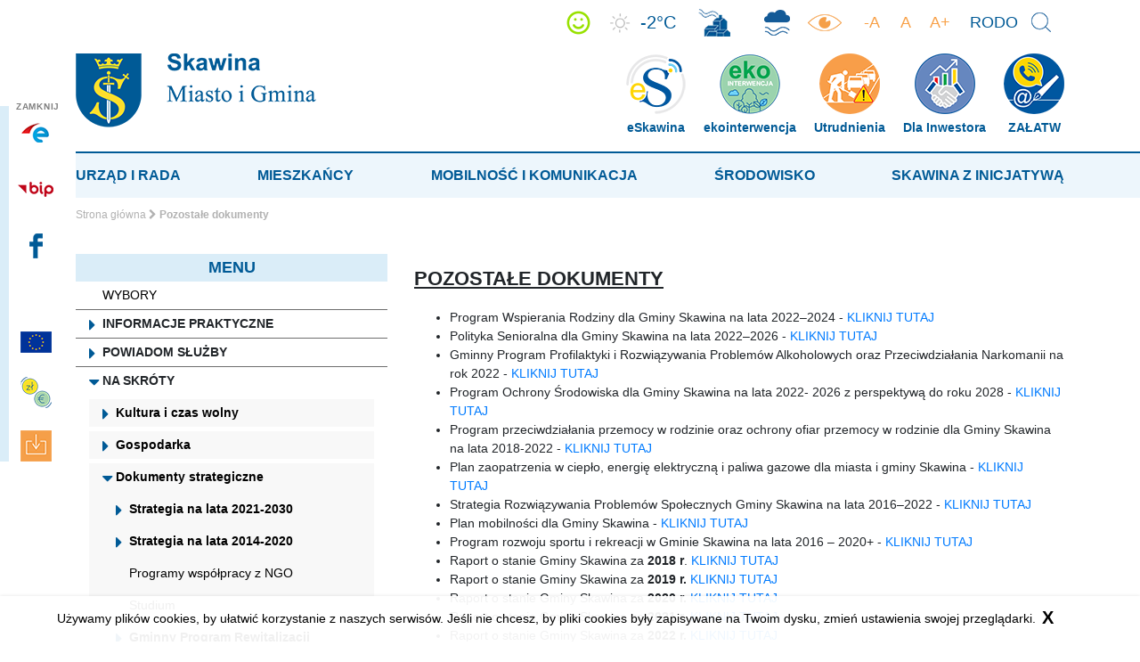

--- FILE ---
content_type: text/html; charset=UTF-8
request_url: https://www.gminaskawina.pl/mieszkancy/na-skroty/dokumenty-strategiczne/pozostale-dokumenty
body_size: 16992
content:
<!DOCTYPE html>
<!--[if lt IE 7]> <html class="no-js lt-ie9 lt-ie8 lt-ie7" lang="pl"> <![endif]-->
<!--[if IE 7]>    <html class="no-js lt-ie9 lt-ie8" lang="pl"> <![endif]-->
<!--[if IE 8]>    <html class="no-js lt-ie9" lang="pl"> <![endif]-->
<!--[if gt IE 8]><!-->
<html class="no-js" lang="pl"> <!--<![endif]-->
    			<meta charset="utf-8">
		<meta name="viewport" content="width=device-width, initial-scale=1, shrink-to-fit=no">
		<meta http-equiv="X-UA-Compatible" content="ie=edge">
		<link rel="shortcut icon" href="/bundles/velacmssolutionskawina/images/favicon.png" type="image/x-icon">

		<meta name="description" content="Urząd Miasta i Gminy w Skawinie - Oficjalna strona" />
		
		<meta name="Copyright" content="Urząd Miasta i Gminy w Skawinie" />
		<meta name="author" content="Vela.net.pl" />
		<meta name="viewport" content="width=device-width,initial-scale=1" />
		
		<meta name="Robots" content="all,follow">
		<meta property="og:title" content="Pozostałe dokumenty"/>
<meta property="og:url" content="https://www.gminaskawina.pl/mieszkancy/na-skroty/dokumenty-strategiczne/pozostale-dokumenty"/>
<meta property="og:site_name" content="Urząd Miasta i Gminy w Skawinie"/>
<meta property="og:type" content="website"/>

	
	<title>Pozostałe dokumenty</title>

	
			<link rel="stylesheet" href="https://stackpath.bootstrapcdn.com/font-awesome/4.7.0/css/font-awesome.min.css">
				<link href="/assets/skawina/css/62f28c6.css" type="text/css" rel="stylesheet"/>

				<link rel="stylesheet" href="/bundles/velacmssolutionskawina/dist/stylesheets/style.min.css?v=1.31" type="text/css">

						
		<style>
		@media print
        {
        	.footer-n .col-md-3 { width:25%; float:left; }
        }
		</style>
		
							<script src="/bundles/velacmssolutionskawina/lib/jquery/jquery-3.6.3.min.js"></script>
			<!-- Global site tag (gtag.js) - Google Analytics -->
			<script async src="https://www.googletagmanager.com/gtag/js?id=G-PDL30YW2R5"></script>
			<script>
			window.dataLayer = window.dataLayer || [];
			function gtag(){dataLayer.push(arguments);}
			gtag('js', new Date());

			gtag('config', 'G-PDL30YW2R5');
			</script>
				
        
	
            <body >
	  
		<header class="header-n">
	<span tabindex="0" class="sr-only"></span>
	<a href="#menu" class="skip-main">Przejdź do menu</a>
	<a href="#main" class="skip-main">Przejdź do treści</a>
	<a href="#contact" class="skip-main">Przejdź do danych teleadresowych</a>
	<div class="container">
		<div class="row">
			<div class="col-md-12">
				<div id="widget_e882b25f-0c8a-43a1-983b-b6346a335762" data-widget-id="e882b25f-0c8a-43a1-983b-b6346a335762" data-widget-type="velacms-widget-singleton-ref" data-widget-locked="" class="widget velacms-widget-singleton-ref ">
    <div class="widget-content">
    	<div class="clearfix velacms-singleton-container" id="velacms-singleton-container-e882b25f-0c8a-43a1-983b-b6346a335762">
				<div id="widget_d8d8a940-28de-4d10-8463-fff8b96a2119" data-widget-id="d8d8a940-28de-4d10-8463-fff8b96a2119" data-widget-type="velacms-widget-search" data-widget-locked="" class="widget velacms-widget-search ">
    <div class="widget-content">
    		<div class="search-bar">
		<form class="search-bar__form" method="get" action="/wyniki-wyszukiwania">
			<div class="search-bar__input-wrapper">
				<label aria-hidden="false" class="sr-only" for="search">wpisz szukany tekst</label>
				<input id="search" aria-invalid="true" type="text" class="search-bar__input" autocomplete="off" name="search" placeholder="wpisz szukany tekst" aria-label="wpisz szukany tekst">
				<button type="submit" class="search-bar__send-button">
					<i class="fa fa-search search-bar__send-button-icon" aria-hidden="true"></i>
				</button>
			</div>
		</form>
	</div>
		    
    </div>
    </div>

				    
	</div>
    </div>
    </div>

			</div>
		</div>
	</div>
	<div class="overlay"></div>
	<div class="container position-relative mt-3 mt-md-0">
			<div class="header-n__wcag">
				<div class="header-n__box-1">
					<img role="button" id="air-quality" title="Stan powietrza" class="header-n__wcag-icon header-n__wcag-icon-air" src="/bundles/velacmssolutionskawina/images/new/header/icon/air.png" alt="Ikona Stan powietrza">
					<div id="widget_dc993771-476b-4506-9461-b8e14309424a" data-widget-id="dc993771-476b-4506-9461-b8e14309424a" data-widget-type="velacms-widget-singleton-ref" data-widget-locked="" class="widget velacms-widget-singleton-ref ">
    <div class="widget-content">
    	<div class="clearfix velacms-singleton-container" id="velacms-singleton-container-dc993771-476b-4506-9461-b8e14309424a">
				<div id="widget_2cc59265-0a1d-4e3b-9e0a-3e99b1e69005" data-widget-id="2cc59265-0a1d-4e3b-9e0a-3e99b1e69005" data-widget-type="velacms-weather-weather" data-widget-locked="" class="widget velacms-weather-weather ">
    <div class="widget-content">
    					<div class="weather">
			<img class="website-icon weather__icon" src="/bundles/velacmssolutionskawina/images/weather/sunny.png" alt="Pogoda ikona" title="Pogoda">
			<p title="Pogoda" class="weather__temp-value">-2&deg;C</p>
		</div>
		    
    </div>
    </div>

				    
	</div>
    </div>
    </div>

					<a class="header-n__wcag-icon" href="https://ekointerwencja.ekomalopolska.pl/app/ekointerwencja/index.html" title="Ekointerwencja" target="_blank">
						<img src="/bundles/velacmssolutionskawina/images/new/header/icon/smog.png" alt="Ikona Ekointerwencja">
					</a>
					<a class="header-n__wcag-icon" href="https://czystepowietrze.gov.pl/" title="Program Czyste Powietrze" target="_blank">
						<img src="/bundles/velacmssolutionskawina/images/new/header/icon/cloud.png" alt="Ikona Program Czyste Powietrze">
					</a>
				</div>
				<div class="header-n__box-2">
					<img role="button" class="header-n__wcag-icon d-none" src="/bundles/velacmssolutionskawina/images/new/header/icon/audio.png" alt="Informacja dla osób niesłyszących i niedosłyszących" title=" Informacja dla osób niesłyszących i niedosłyszących">
					<img role="button" id="constrast-switch" title="Kontrast" class="header-n__wcag-icon" src="/bundles/velacmssolutionskawina/images/new/header/icon/contrast.png" alt="Ikona wersja kontrastowa">
					<div class="header-n__wcag-letter header-n__wcag-icon">
						<button id="make-smaller" class="header-n__icon--letter header-n__icon--letter-smaller" title="Rozmiar czcionki" aria-label="zmniejsz rozmiar tekstu">-A</button>
						<button id="make-normal" class="header-n__icon--letter header-n__icon--letter-normal" title="Rozmiar czcionki" aria-label="normalny rozmiar tekstu">A</button>
						<button id="make-bigger" class="header-n__icon--letter header-n__icon--letter-bigger" title="Rozmiar czcionki" aria-label="powiększ rozmiar tekstu">A+</button>
					</div>
					<a class="header-n__rodo header-n__wcag-icon" title="Klauzula informacyjna RODO" href="https://bip.malopolska.pl/umigskawina,a,1894264,ogolna-klauzula-informacyjna.html" target="_blank">
						RODO
					</a>
					<img role="button" class="header-n__search header-n__wcag-icon" src="/bundles/velacmssolutionskawina/images/new/header/icon/search.png" title="Wyszukaj na stronie" alt="Ikona wyszukiwarka">
				</div>
			</div>
			

    
                    
      

<div class="air-condition" id="air-quality">
	<div class="air-condition__quality">
 	<button class="modal-close-btn" id="close-btn" aria-label="Ukryj wartstwę"><i class="fa fa-times"></i></button>
		<h4	class="air-condition__quality-title">Jakość powietrza</h4>
		<div class="air-condition__quality-box">
			<img class="air-condition__quality-icon" src="/bundles/velacmssolutionskawina/images/new/air/level-3.svg" alt="">
			<span class="air-condition__quality-name">Umiarkowana</span>
		</div>
			<p class="air-condition__legend-title">Legenda</span>
		<div class="air-condition__legend">
			<div class="air-condition__legend-wrapper">
				<div class="air-condition__legend-box">
					<span class="air-condition__legend-item level-1"></span>
					Bardzo dobra
				</div>
				<div class="air-condition__legend-box">
					<span class="air-condition__legend-item level-2"></span>
					Dobra
				</div>
				<div class="air-condition__legend-box">
					<span class="air-condition__legend-item level-3"></span>
					Umiarkowana
				</div>
			</div>
			<div class="air-condition__legend-wrapper">
				<div class="air-condition__legend-box">
					<span class="air-condition__legend-item level-4"></span>
					Dostateczna
				</div>
				<div class="air-condition__legend-box">
					<span class="air-condition__legend-item level-5"></span>
					Zła
				</div>
				<div class="air-condition__legend-box">
					<span class="air-condition__legend-item level-6"></span>
					Bardzo zła
				</div>
				<div class="air-condition__legend-box">
					<span class="air-condition__legend-item level-0"></span>
					Brak danych
				</div>
			</div>
		</div>
	</div>
	<div class="air-condition__data">
		<div class="table-responsive">
			<table class="air-condition__data-table">
				<thead>
						<tr>
						<th>Czujnik GIOŚ</th>
						<th>PM10</th>
						<th>NO<sub>2</sub></th>
						<th>SO<sub>2</sub></th>
						<th>C<sub>6</sub>H<sub>6</sub></th>
						</tr>
				</thead>
				<tbody>
						<tr class="air-condition__data-sensor">
						<td>Ogrody, Skawina</td>
                                                  <td>53.8</td>
                                                                           <td>24.9</td>
                                                                           <td>6.5</td>
                                                                           <td>0.83</td>
                         											</tr>
				</tbody>
			</table>
		</div>
		<div class=" table-responsive">
			<table class="air-condition__data-table">
				<thead>
					<tr>
						<th>Czujniki w Gminie Skawina</th>
						<th>PM10</th>
						<th>PM2.5</th>
					</tr>
				</thead>
				<tbody>
				
                                    				
				
				</tbody>
			</table>
		</div>
		<div class="air-condition__legend">
			<span class="air-condition__legend-info">Wszystkie odczyty podawane są w µg/m<sup>3</sup></span>
			<span class="air-condition__partner-info">Partner<img class="air-condition__partner-logo" src="/bundles/velacmssolutionskawina/images/new/air/airly-logo.png" alt="logo airly"></span>
		</div>
	</div>
</div>		<div class="header-n__bar">
			<div class="header-n__logo">
				<a class="header-n__logo-link" href="/" aria-label="Przejdź do strony głównej Gminy Skawina">
					<img class="header-n_logo-img" src="/bundles/velacmssolutionskawina/images/new/header/logo-header-color.png" alt="Logo Gminy Skawina. Kliknięcie spowoduje przejście do strony głównej serwisu.">
				</a>
			</div>
			<div id="widget_4f34a7fb-ec6a-45bf-bcf0-4bae978bb242" data-widget-id="4f34a7fb-ec6a-45bf-bcf0-4bae978bb242" data-widget-type="velacms-widget-singleton-ref" data-widget-locked="" class="widget velacms-widget-singleton-ref ">
    <div class="widget-content">
    	<div class="clearfix velacms-singleton-container" id="velacms-singleton-container-4f34a7fb-ec6a-45bf-bcf0-4bae978bb242">
				<div id="widget_17030815-9023-4e11-8197-bfec5f3f2728" data-widget-id="531d4637-f4e0-4a37-90bc-ed8ed42e8d7b" data-widget-type="velacms-widget-container" data-widget-locked="" class="widget velacms-widget-container ">
    <div class="widget-content">
    	<div class="clearfix velacms-children-container " id="velacms-children-container-531d4637-f4e0-4a37-90bc-ed8ed42e8d7b">
		<div class="header-n__icon-wrapper">
							<div id="widget_05a1527a-976e-4ed7-918f-da266abe7c50" data-widget-id="05a1527a-976e-4ed7-918f-da266abe7c50" data-widget-type="velacms-widget-image" data-widget-locked="" class="widget velacms-widget-image ">
    <div class="widget-content">
    
					<a class="header-n__icon-link" href="/mieszkancy/cyfrowa-gmina-skawina/eskawina-aplikacja-mobilna"  aria-label="przejdź do podstrony eSkawina">
			
								<img class="header-n__icon-img" src="/assets/skawina/media/files/3c515b14-6be6-436c-9af8-aa6cf8e0e5c9/e-skawina2.png" aria-hidden="true" alt="Ikona eSkawina">
						<h2 class="header-n__icon-header">eSkawina</h2>

						</a>
		
    </div>
    </div>

							<div id="widget_eeb63e78-dc34-4a2c-9b86-0d2f55556b21" data-widget-id="eeb63e78-dc34-4a2c-9b86-0d2f55556b21" data-widget-type="velacms-widget-image" data-widget-locked="" class="widget velacms-widget-image ">
    <div class="widget-content">
    
					<a class="header-n__icon-link" href="https://ekointerwencja.ekomalopolska.pl/app/ekointerwencja/index.html "  aria-label="przejdź do podstrony ekointerwencja">
			
								<img class="header-n__icon-img" src="/assets/skawina/media/files/c054ee98-2f52-475d-9a5f-fd6bf2711f66/ico-ekointerwencja2.png" aria-hidden="true" alt="Ikona ekointerwencja">
						<h2 class="header-n__icon-header">ekointerwencja</h2>

						</a>
		
    </div>
    </div>

							<div id="widget_d967f369-a17f-4477-a149-ba128310fbfa" data-widget-id="3cd7f8a8-0082-4536-a5de-c83cab2d9d37" data-widget-type="velacms-widget-image" data-widget-locked="" class="widget velacms-widget-image ">
    <div class="widget-content">
    
					<a class="header-n__icon-link" href="/utrudnienia"  aria-label="przejdź do podstrony Utrudnienia">
			
								<img class="header-n__icon-img" src="/assets/skawina/media/files/f28eeb62-5fdf-4720-b888-288277d8cc2c/ico-utrudnienia.png" aria-hidden="true" alt="Ikona Utrudnienia">
						<h2 class="header-n__icon-header">Utrudnienia</h2>

						</a>
		
    </div>
    </div>

							<div id="widget_96acc537-59c6-4568-ab19-f3095967c0c7" data-widget-id="00910fd2-daf2-4606-bc14-2f12d787336c" data-widget-type="velacms-widget-image" data-widget-locked="" class="widget velacms-widget-image ">
    <div class="widget-content">
    
					<a class="header-n__icon-link" href="/mieszkancy/na-skroty/inwestuj-w-gminie-skawina"  aria-label="przejdź do podstrony Dla Inwestora">
			
								<img class="header-n__icon-img" src="/assets/skawina/media/files/52defc6d-7459-4919-a2a1-78ca1d70f52f/dla-inwestora.png" aria-hidden="true" alt="Ikona Dla Inwestora">
						<h2 class="header-n__icon-header">Dla Inwestora</h2>

						</a>
		
    </div>
    </div>

							<div id="widget_8d934f38-e9cc-493c-a130-ad3725921854" data-widget-id="31e378fa-bb49-4909-987a-1bdb377fc1c6" data-widget-type="velacms-widget-image" data-widget-locked="" class="widget velacms-widget-image ">
    <div class="widget-content">
    
					<a class="header-n__icon-link" href="https://www.gminaskawina.pl/urzad-i-rada/urzad/zalatw-sprawe-w-urzedzie"  aria-label="przejdź do podstrony ZAŁATW">
			
								<img class="header-n__icon-img" src="/assets/skawina/media/files/0fb65052-9238-46ed-a8e0-b710193d15fa/ico-zalatw.png" aria-hidden="true" alt="Ikona ZAŁATW">
						<h2 class="header-n__icon-header">ZAŁATW</h2>

						</a>
		
    </div>
    </div>

						    
		</div>
	</div>
    </div>
    </div>

				    
	</div>
    </div>
    </div>

		</div>
	</div>
	<div class="header__navbar-new-wrapper">
		<div class="container">
						<div id="menu" class="header__navbar header-n__navbar">
				<div id="widget_795b1a3b-d082-4b0b-a7bf-d92573e9b8c4" data-widget-id="795b1a3b-d082-4b0b-a7bf-d92573e9b8c4" data-widget-type="velacms-widget-singleton-ref" data-widget-locked="" class="widget velacms-widget-singleton-ref ">
    <div class="widget-content">
    	<div class="clearfix velacms-singleton-container" id="velacms-singleton-container-795b1a3b-d082-4b0b-a7bf-d92573e9b8c4">
				<div id="widget_d573a7e0-0037-4ce1-b53e-478c24cef71b" data-widget-id="d573a7e0-0037-4ce1-b53e-478c24cef71b" data-widget-type="velacms-widget-menu" data-widget-locked="" class="widget velacms-widget-menu ">
    <div class="widget-content">
    
					<nav class="main-nav main-nav-new menu">
				
		
							
																																																																																																																		
																																																																																																																																																																																																																																																																																																																																																																																																																																																																																																																																																																																																																																																																																																																																																																																																																																																																																																																																																																																																																																																																													
																																																																																																																																																																																																																																																																																																																																																																																																																																																																																																																																																																																																																				
																																																																																																																																																																																																																																																																																																																																																								
																																																																																																																																																																																																																																																																																																																																																																																																																																
																																																																																																																																																																																																																																																																																																																																																																																																																																																																																																																																																																																																																																																																																																																																																																																																																																																																																																																																																																																																																																																																																																																																																																																																																																																																																																																																																																																																																																																																																																																																																																																																			
								<ul  id="main-menu"   class="main-nav-new__list main-nav__list nav-menu"  ><li  class="main-nav-new__item main-nav__item nav-item"  ><a  class="main-nav-new__link main-nav__link"  href="" target="_self">
										urząd i rada
									</a><ul    class="main-nav-new__sub-list main-nav__sub-list sub-nav" ><li   class="main-nav-new__sub-item main-nav__sub-item" ><a  href="/urzad-i-rada/rada-miejska/statut-gminy-skawina" target="_self">
										Statut Gminy Skawina
									</a></li><li   class="main-nav-new__sub-item main-nav__sub-item" ><a  href="" target="_self">
										Burmistrz
									</a><ul   ><li  ><a  href="/urzad-i-rada/burmistrz/burmistrz-miasta-i-gminy-skawina" target="_self">
										Burmistrz i Zastępcy
									</a></li><li  ><a  href="/urzad-i-rada/burmistrz/skarbnik-gminy-skawina" target="_self">
										Skarbnik 
									</a></li><li  ><a  href="/urzad-i-rada/burmistrz/sekretarz-gminy-skawina" target="_self">
										Sekretarz 
									</a></li></ul></li><li   class="main-nav-new__sub-item main-nav__sub-item" ><a  href="" target="_self">
										Urząd Miasta i Gminy 
									</a><ul   ><li  ><a  href="/urzad-i-rada/urzad/wydzialy/biuro-burmistrza" target="_self">
										Wydziały, biura i jednostki
									</a></li><li  ><a  href="/urzad-i-rada/urzad/zalatw-sprawe-w-urzedzie" target="_self">
										Załatw sprawę w urzędzie
									</a></li><li  ><a  href="https://bip.malopolska.pl/umigskawina,m,344678,prowadzone-postepowania.html" target="_self">
										Zamówienia publiczne
									</a></li><li  ><a  href="/urzad-i-rada/urzad/ogloszenia-urzedowe" target="_self">
										Ogłoszenia urzędowe
									</a></li><li  ><a  href="/urzad-i-rada/urzad/konta-bankowe" target="_self">
										Konta bankowe
									</a></li></ul></li><li   class="main-nav-new__sub-item main-nav__sub-item" ><a  href="" target="_self">
										Rada Miejska
									</a><ul   ><li  ><a  href="/urzad-i-rada/rada-miejska/biuro-rady-miejskiej" target="_self">
										Biuro Rady 
									</a></li><li  ><a  href="/urzad-i-rada/rada-miejska/sesje/sklad-rady-miejskiej/radni" target="_self">
										Skład Rady Miejskiej 
									</a></li><li  ><a  href="/urzad-i-rada/rada-miejska/sesje/informacje-o-sesjach" target="_self">
										Sesje 
									</a></li><li  ><a  href="https://bip.malopolska.pl/umigskawina,m,13637,uchwaly.html" target="_self">
										Uchwały, petycje, interpelacje
									</a></li></ul></li><li   class="main-nav-new__sub-item main-nav__sub-item" ><a  href="/urzad-i-rada/rady-spoleczne/mlodziezowa-rada-miejska/aktualnosci-mrm" target="_self">
										Rady społeczne
									</a><ul   ><li  ><a  href="/urzad-i-rada/rady-spoleczne/mlodziezowa-rada-miejska/aktualnosci-mrm" target="_self">
										Młodzieżowa Rada Miejska 
									</a></li><li  ><a  href="/urzad-i-rada/rady-spoleczne/skawinska-rada-seniorow/aktualnosci-srs" target="_self">
										Skawińska Rada Seniorów 
									</a></li><li  ><a  href="/urzad-i-rada/rady-spoleczne/rada-pozytku-publicznego/aktualnosci-srdpp" target="_self">
										Rada Pożytku Publicznego
									</a></li></ul></li><li   class="main-nav-new__sub-item main-nav__sub-item" ><a  href="" target="_self">
										Jednostki i spółki gminne
									</a><ul   ><li  ><a  href="http://cus.skawina.net/" target="_self">
										Centrum Usług Społecznych
									</a></li><li  ><a  href="/urzad-i-rada/jednostki-i-spolki-gminne/edukacja-i-opieka/centrum-uslug-wspolnych" target="_self">
										Centrum Usług Wspólnych
									</a></li><li  ><a  href="https://zspwe.pl/" target="_self">
										Zespół Specjalistycznych Placówek Wspierania Edukacji
									</a></li><li  ><a  href="https://ckis.pl/" target="_self">
										Centrum Kultury i Sportu
									</a></li><li  ><a  href="https://biblioteka-skawina.pl/" target="_self">
										Miejska Biblioteka Publiczna
									</a></li><li  ><a  href="https://muzeum-skawina.pl/strona/Strona-glowna" target="_self">
										Muzeum Regionalne
									</a></li><li  ><a  href="/urzad-i-rada/jednostki-i-spolki-gminne/solectwa-i-osiedla/solectwa" target="_self">
										Sołectwa i osiedla
									</a></li><li  ><a  href="/urzad-i-rada/jednostki-i-spolki-gminne/spolki-prawa-handlowego-z-udzialem-gminy" target="_self">
										Spółki prawa handlowego z udziałem gminy
									</a></li><li  ><a  href="/urzad-i-rada/jednostki-i-spolki-gminne/straz-miejska-w-skawinie" target="_self">
										Straż Miejska w Skawinie
									</a></li></ul></li></ul></li><li  class="main-nav-new__item main-nav__item nav-item"  ><a  class="main-nav-new__link main-nav__link"  href="" target="_self">
										mieszkańcy
									</a><ul    class="main-nav-new__sub-list main-nav__sub-list sub-nav" ><li   class="main-nav-new__sub-item main-nav__sub-item" ><a  href="https://bip.malopolska.pl/umigskawina,m,451429,wybory-prezydenta-rp.html" target="_self">
										WYBORY
									</a></li><li   class="main-nav-new__sub-item main-nav__sub-item" ><a  href="" target="_self">
										INFORMACJE PRAKTYCZNE
									</a><ul   ><li  ><a  href="/mieszkancy/powiadom-sluzby/awarie-oswietlenia-ulicznego" target="_self">
										Awarie oświetlenia ulicznego
									</a></li><li  ><a  href="/mieszkancy/informacje-praktyczne/wazne-dane-kontaktowe/opieka-zdrowotna" target="_self">
										Ważne dane kontaktowe
									</a></li><li  ><a  href="/mieszkancy/informacje-praktyczne/szkoly-przedszkola-zlobki" target="_self">
										Szkoły, przedszkola, żłobki
									</a></li><li  ><a  href="https://www.sip.gison.pl/skawina" target="_self">
										System Informacji Przestrzennej
									</a></li><li  ><a  href="/mieszkancy/informacje-praktyczne/miejscowy-plan-zagospodarowania-przestrzennego/aktualnosci-gp" target="_self">
										Miejscowy Plan Zagospodarowania Przestrzennego
									</a></li><li  ><a  href="/mieszkancy/informacje-praktyczne/profil-zaufany-epuap" target="_self">
										Profil zaufany ePUAP
									</a></li><li  ><a  href="/mieszkancy/informacje-praktyczne/bezplatna-pomoc-prawna" target="_self">
										Bezpłatna pomoc prawna
									</a></li><li  ><a  href="/mieszkancy/informacje-praktyczne/tablice-ogloszeniowe" target="_self">
										Tablice ogłoszeniowe
									</a></li><li  ><a  href="/mieszkancy/informacje-praktyczne/dla-seniorow/skawinska-karta-seniora" target="_self">
										Senior
									</a></li><li  ><a  href="/mieszkancy/informacje-praktyczne/ua/skavina-dlya-ukrajiny" target="_self">
										Skawina dla Ukrainy
									</a></li></ul></li><li   class="main-nav-new__sub-item main-nav__sub-item" ><a  href="" target="_self">
										POWIADOM SŁUŻBY
									</a><ul   ><li  ><a  href="/mieszkancy/powiadom-sluzby/komisariat-policji-w-skawinie" target="_self">
										Policja
									</a></li><li  ><a  href="/mieszkancy/powiadom-sluzby/krajowa-mapa-zagrozen-bezpieczenstwa-zglos-problemy" target="_self">
										Krajowa Mapa Zagrożeń
									</a></li><li  ><a  href="/mieszkancy/powiadom-sluzby/straz-pozarna" target="_self">
										 Straż Pożarna
									</a></li><li  ><a  href="/mieszkancy/powiadom-sluzby/dane-kontaktowe-osp" target="_self">
										Jednostki OSP
									</a></li><li  ><a  href="/mieszkancy/powiadom-sluzby/straz-miejska-w-skawinie" target="_self">
										Straż Miejska w Skawinie
									</a></li></ul></li><li   class="main-nav-new__sub-item main-nav__sub-item" ><a  href="" target="_self">
										NA SKRÓTY
									</a><ul   ><li  ><a  href="/mieszkancy/na-skroty/kultura-i-czas-wolny/gmina-skawina/warto-zobaczyc" target="_self">
										Kultura i czas wolny
									</a></li><li  ><a  href="/mieszkancy/na-skroty/przedsiebiorcy-informacje-ogolne" target="_self">
										Gospodarka
									</a></li><li  ><a  href="/mieszkancy/na-skroty/dokumenty-strategiczne/strategia-rozwoju-2021-2030/strategia-rozwoju-na-lata-2021-2030" target="_self">
										Dokumenty strategiczne
									</a></li><li  ><a  href="/mieszkancy/na-skroty/srodki-zewnetrzne/projekty-europejskie" target="_self">
										Środki zewnętrzne
									</a></li><li  ><a  href="/mieszkancy/na-skroty/do-pobrania" target="_self">
										Do pobrania
									</a></li></ul></li><li   class="main-nav-new__sub-item main-nav__sub-item" ><a  href="http://cus.skawina.net/" target="_self">
										POMOC SPOŁECZNA 
									</a></li><li   class="main-nav-new__sub-item main-nav__sub-item" ><a  href="/mieszkancy/cyfrowa-gmina-skawina" target="_self">
										CYFROWA SKAWINA
									</a></li><li   class="main-nav-new__sub-item main-nav__sub-item" ><a  href="https://www.gminaskawina.pl/aktualnosci/2025/04/kwitnaca-gmina-skawina-2025-konkurs-na-najpiekniejszy-ogrodek" target="_self">
										Kwitnąca Gmina Skawina 2025
									</a></li></ul></li><li  class="main-nav-new__item main-nav__item nav-item"  ><a  class="main-nav-new__link main-nav__link"  href="" target="_self">
										mobilność i komunikacja
									</a><ul    class="main-nav-new__sub-list main-nav__sub-list sub-nav" ><li   class="main-nav-new__sub-item main-nav__sub-item" ><a  href="https://www.gminaskawina.pl/mobilnosc-i-komunikacja/europejski-tydzien-mobilnosci-2025" target="_self">
										Europejski Tydzień Mobilności 2025
									</a></li><li   class="main-nav-new__sub-item main-nav__sub-item" ><a  href="" target="_self">
										URBACT Schoolhoods
									</a><ul   ><li  ><a  href="/mobilnosc-i-komunikacja/urbact-schoolhoods/o-projekcie" target="_self">
										O projekcie
									</a></li><li  ><a  href="/mobilnosc-i-komunikacja/urbact-schoolhoods/aktualnosci" target="_self">
										Aktualności
									</a></li><li  ><a  href="/mobilnosc-i-komunikacja/urbact-schoolhoods/raport-mobilnosci-uczniow-2023" target="_self">
										Raport mobilności uczniów 2023
									</a></li><li  ><a  href="https://www.gminaskawina.pl/mobilnosc-i-komunikacja/urbact-schoolhoods/raport-mobilnosci-szkoly-srednie-2023" target="_self">
										Raport mobilności szkoły średnie 2023
									</a></li></ul></li><li   class="main-nav-new__sub-item main-nav__sub-item" ><a  href="" target="_self">
										Komunikacja
									</a><ul   ><li  ><a  href="/mobilnosc-i-komunikacja/komunikacja/komunikacja-autobusowa" target="_self">
										Komunikacja autobusowa
									</a></li><li  ><a  href="/mobilnosc-i-komunikacja/komunikacja/komunikacja-kolejowa" target="_self">
										Komunikacja kolejowa
									</a></li><li  ><a  href="/mobilnosc-i-komunikacja/komunikacja/parkingi-p-amp-r-od-18-07-2025" target="_self">
										Parkingi P&R 
									</a></li><li  ><a  href="/mobilnosc-i-komunikacja/komunikacja/komunikacja-rowerowa" target="_self">
										Komunikacja rowerowa
									</a></li><li  ><a  href="/mobilnosc-i-komunikacja/komunikacja/piesi" target="_self">
										Piesi
									</a></li><li  ><a  href="/mobilnosc-i-komunikacja/komunikacja/wykaz-drog-i-ulic" target="_self">
										Wykaz dróg i ulic
									</a></li><li  ><a  href="/mobilnosc-i-komunikacja/komunikacja/strefa-platnego-parkowania" target="_self">
										Strefa płatnego parkowania
									</a></li><li  ><a  href="/mobilnosc-i-komunikacja/komunikacja/taxi" target="_self">
										Taxi
									</a></li></ul></li><li   class="main-nav-new__sub-item main-nav__sub-item" ><a  href="/mobilnosc-i-komunikacja/rowerem-po-gminie" target="_self">
										Rowerem po gminie
									</a></li><li   class="main-nav-new__sub-item main-nav__sub-item" ><a  href="/mobilnosc-i-komunikacja/sump-2030" target="_self">
										SUMP 2030
									</a><ul   ><li  ><a  href="https://www.gminaskawina.pl/mobilnosc-i-komunikacja/sump-2030" target="_self">
										O dokumencie 
									</a></li><li  ><a  href="/mobilnosc-i-komunikacja/sump-2030/aktualnosci" target="_self">
										Aktualności
									</a></li><li  ><a  href="/mobilnosc-i-komunikacja/sump-2030/do-pobrania" target="_self">
										Do pobrania
									</a></li></ul></li><li   class="main-nav-new__sub-item main-nav__sub-item" ><a  href="/mobilnosc-i-komunikacja/plan-mobilnosci/o-planie" target="_self">
										Plan Mobilności
									</a><ul   ><li  ><a  href="/mobilnosc-i-komunikacja/plan-mobilnosci/o-planie" target="_self">
										O planie
									</a></li><li  ><a  href="/mobilnosc-i-komunikacja/plan-mobilnosci/raport-z-konsultacji" target="_self">
										Raport z konsultacji
									</a></li><li  ><a  href="/mobilnosc-i-komunikacja/plan-mobilnosci/centrum-komunikacyjne" target="_self">
										Centrum komunikacyjne
									</a></li><li  ><a  href="/mobilnosc-i-komunikacja/plan-mobilnosci/szybka-kolej-aglomeracyjna" target="_self">
										Szybka kolej
									</a></li><li  ><a  href="/mobilnosc-i-komunikacja/plan-mobilnosci/infrastruktura-pieszo-rowerowa" target="_self">
										Infrastruktura pieszo-rowerowa
									</a></li></ul></li></ul></li><li  class="main-nav-new__item main-nav__item nav-item"  ><a  class="main-nav-new__link main-nav__link"  href="" target="_self">
										środowisko
									</a><ul    class="main-nav-new__sub-list main-nav__sub-list sub-nav" ><li   class="main-nav-new__sub-item main-nav__sub-item" ><a  href="https://www.gminaskawina.pl/srodowisko/konferencja-smog" target="_self">
										Konferencja SMOG
									</a><ul   ><li  ><a  href="/srodowisko/konferencja-smog/materialy-do-pobrania" target="_self">
										Do pobrania
									</a></li></ul></li><li   class="main-nav-new__sub-item main-nav__sub-item" ><a  href="" target="_self">
										Powietrze
									</a><ul   ><li  ><a  href="/srodowisko/powietrze/projekty-i-programy/archiwalne/edukacja-quot-antysmogowa-quot" target="_self">
										Projekty i programy
									</a></li><li  ><a  href="/srodowisko/powietrze/domowe-zrodla-ciepla/wymiana-piecow-i-kotlow-weglowych" target="_self">
										Domowe źródła ciepła
									</a></li><li  ><a  href="/srodowisko/powietrze/ochrona-powietrza/lokalna-uchwala" target="_self">
										Ochrona powietrza
									</a></li><li  ><a  href="/srodowisko/powietrze/spoldzielnia-energetyczna-skawina-ses" target="_self">
										Spółdzielnia Energetyczna Skawina - SES
									</a></li></ul></li><li   class="main-nav-new__sub-item main-nav__sub-item" ><a  href="" target="_self">
										Ochrona przyrody
									</a><ul   ><li  ><a  href="https://www.gminaskawina.pl/srodowisko/ochrona-przyrody/warto-wiedziec" target="_self">
										Warto wiedzieć
									</a></li></ul></li><li   class="main-nav-new__sub-item main-nav__sub-item" ><a  href="/srodowisko/woda/zagospodarowanie-deszczowki" target="_self">
										Woda
									</a><ul   ><li  ><a  href="/srodowisko/woda/zagospodarowanie-deszczowki" target="_self">
										Zagospodarowanie deszczówki
									</a></li><li  ><a  href="/srodowisko/woda/adaptacja-retencja" target="_self">
										Adaptacja - retencja
									</a></li></ul></li><li   class="main-nav-new__sub-item main-nav__sub-item" ><a  href="/srodowisko/projekt-life-dream-cities" target="_self">
										Projekt Life Dream Cities
									</a></li><li   class="main-nav-new__sub-item main-nav__sub-item" ><a  href="" target="_self">
										Zwierzęta
									</a><ul   ><li  ><a  href="https://www.facebook.com/zwierzaki.skawina?fref=ts" target="_blank">
										Opieka nad zwierzętami
									</a></li><li  ><a  href="/srodowisko/zwierzeta/szkody-lowieckie/szacowanie-szkod-lowieckich" target="_self">
										Szkody łowieckie 
									</a></li><li  ><a  href="/srodowisko/zwierzeta/psy-rasy-agresywnej" target="_self">
										Psy rasy agresywnej
									</a></li><li  ><a  href="https://www.gminaskawina.pl/srodowisko/zwierzeta/dokarmiaj-ptaki-madrze-wazne-zasady" target="_self">
										Dokarmiaj ptaki mądrze - ważne zasady 
									</a></li></ul></li><li   class="main-nav-new__sub-item main-nav__sub-item" ><a  href="" target="_self">
										Ochrona środowiska
									</a><ul   ><li  ><a  href="/srodowisko/ochrona-srodowiska/aktualnosci-wydzialu-ochrony-srodowiska" target="_self">
										Aktualności
									</a></li><li  ><a  href="/srodowisko/ochrona-srodowiska/programy-i-dokumenty" target="_self">
										Programy i dokumenty
									</a></li><li  ><a  href="/srodowisko/ochrona-srodowiska/edukacja-ekologiczna-linki" target="_self">
										Edukacja ekologiczna - linki
									</a></li><li  ><a  href="/srodowisko/ochrona-srodowiska/projekt-4-pory-roku/informacje-o-projekcie" target="_self">
										Projekt 4 Pory Roku
									</a></li><li  ><a  href="/srodowisko/ochrona-srodowiska/przydomowe-oczyszczalnie" target="_self">
										Przydomowe oczyszczalnie
									</a></li><li  ><a  href="/srodowisko/ochrona-srodowiska/zbiorniki-bezodplywowe" target="_self">
										Zbiorniki bezodpływowe
									</a></li></ul></li><li   class="main-nav-new__sub-item main-nav__sub-item" ><a  href="" target="_self">
										Odpady
									</a><ul   ><li  ><a  href="/srodowisko/odpady/aktualnosci" target="_self">
										Aktualności
									</a></li><li  ><a  href="/srodowisko/odpady/gospodarka-odpadami/gospodarka-odpadami-podstawowe-informacje" target="_self">
										Gospodarka odpadami
									</a></li><li  ><a  href="/srodowisko/odpady/zglos-dzikie-wysypisko" target="_self">
										Zgłoś dzikie wysypisko
									</a></li><li  ><a  href="/srodowisko/odpady/analizy/osiagniete-poziomy-recyklingu" target="_self">
										Analizy
									</a></li><li  ><a  href="/srodowisko/odpady/program-usuwania-azbestu" target="_self">
										Program usuwania azbestu
									</a></li><li  ><a  href="/srodowisko/odpady/rejestr-dzialalnosci-regulowanej" target="_self">
										Rejestr działalności regulowanej
									</a></li></ul></li></ul></li><li  class="main-nav-new__item main-nav__item nav-item"  ><a  class="main-nav-new__link main-nav__link"  href="/skawina-z-inicjatywa/organizacje-pozarzadowe/aktualnosci-ngo" target="_self">
										Skawina z inicjatywą
									</a><ul    class="main-nav-new__sub-list main-nav__sub-list sub-nav" ><li   class="main-nav-new__sub-item main-nav__sub-item" ><a  href="" target="_self">
										Konsultacje społeczne
									</a><ul   ><li  ><a  href="/skawina-z-inicjatywa/konsultacje-spoleczne/aktualnosci" target="_self">
										Aktualności
									</a></li><li  ><a  href="/skawina-z-inicjatywa/konsultacje-spoleczne/zasady-konsultacji" target="_self">
										Zasady konsultacji
									</a></li></ul></li><li   class="main-nav-new__sub-item main-nav__sub-item" ><a  href="" target="_self">
										Organizacje pozarządowe
									</a><ul   ><li  ><a  href="/skawina-z-inicjatywa/organizacje-pozarzadowe/aktualnosci-ngo" target="_self">
										Aktualności NGO
									</a></li><li  ><a  href="/skawina-z-inicjatywa/organizacje-pozarzadowe/wykaz-ngo-dzialajacych-w-gminie-skawina" target="_self">
										Wykaz NGO
									</a></li><li  ><a  href="/skawina-z-inicjatywa/organizacje-pozarzadowe/dopis" target="_self">
										DOPIS
									</a></li><li  ><a  href="/skawina-z-inicjatywa/organizacje-pozarzadowe/wspieraj-lokalnie-1-5-dla-skawiny" target="_self">
										Wspieraj lokalnie 1,5% dla Skawiny
									</a></li><li  ><a  href="/skawina-z-inicjatywa/organizacje-pozarzadowe/program-wspolpracy/programy-wspolpracy-z-ngo/wieloletni-program-2023-2027" target="_self">
										Program współpracy
									</a></li></ul></li><li   class="main-nav-new__sub-item main-nav__sub-item" ><a  href="" target="_self">
										Centrum Współpracy z NGO
									</a><ul   ><li  ><a  href="/skawina-z-inicjatywa/centrum-wspolpracy-z-ngo/informacje" target="_self">
										Informacje
									</a></li><li  ><a  href="/skawina-z-inicjatywa/centrum-wspolpracy-z-ngo/formy-wsparcia" target="_self">
										Formy wsparcia
									</a></li><li  ><a  href="/skawina-z-inicjatywa/centrum-wspolpracy-z-ngo/baza-wiedzy-ngo" target="_self">
										Baza wiedzy NGO
									</a></li><li  ><a  href="/skawina-z-inicjatywa/centrum-wspolpracy-z-ngo/newsletter" target="_self">
										Newsletter
									</a></li></ul></li><li   class="main-nav-new__sub-item main-nav__sub-item" ><a  href="" target="_self">
										Wsparcie finansowe
									</a><ul   ><li  ><a  href="/skawina-z-inicjatywa/wsparcie-finansowe/konkursy-ofert/sport" target="_self">
										Konkursy ofert
									</a></li><li  ><a  href="/skawina-z-inicjatywa/wsparcie-finansowe/male-granty" target="_self">
										Małe granty
									</a></li><li  ><a  href="/skawina-z-inicjatywa/wsparcie-finansowe/fundusz-wkladu-wlasnego" target="_self">
										Fundusz wkładu własnego
									</a></li><li  ><a  href="/skawina-z-inicjatywa/wsparcie-finansowe/pozyczka-dla-ngo" target="_self">
										Pożyczka dla NGO
									</a></li><li  ><a  href="https://bip.malopolska.pl/umigskawina,a,2763004,uchwala-nr-xix24125-rady-miejskiej-w-skawinie-z-dnia-29-pazdziernika-2025-r-w-sprawie-zmiany-uchwaly.html" target="_self">
										Finansowanie klubów piłkarskich
									</a></li><li  ><a  href="/skawina-z-inicjatywa/wsparcie-finansowe/inicjatywa-lokalna" target="_self">
										Inicjatywa lokalna
									</a></li></ul></li><li   class="main-nav-new__sub-item main-nav__sub-item" ><a  href="/skawina-z-inicjatywa/stypendia-sportowe" target="_self">
										Stypendia sportowe
									</a><ul   ><li  ><a  href="/skawina-z-inicjatywa/stypendia-sportowe" target="_self">
										O stypendiach
									</a></li><li  ><a  href="/skawina-z-inicjatywa/stypendia-sportowe/aktualnosci" target="_self">
										Aktualności
									</a></li></ul></li></ul></li></ul>										
		</nav>
			
    </div>
    </div>

				    
	</div>
    </div>
    </div>

			</div>
					</div>
	</div>
</header>
	
	<div id="widget_6979d4be-01ae-46ba-ac8b-d63c84cdbbd1" data-widget-id="6979d4be-01ae-46ba-ac8b-d63c84cdbbd1" data-widget-type="velacms-widget-singleton-ref" data-widget-locked="" class="widget velacms-widget-singleton-ref ">
    <div class="widget-content">
    	<div class="clearfix velacms-singleton-container" id="velacms-singleton-container-6979d4be-01ae-46ba-ac8b-d63c84cdbbd1">
				<div id="widget_867de7fb-d43f-487f-96c4-dafcab365b49" data-widget-id="867de7fb-d43f-487f-96c4-dafcab365b49" data-widget-type="velacms-widget-breadcrumbs" data-widget-locked="" class="widget velacms-widget-breadcrumbs ">
    <div class="widget-content">
    

	<div class="breadcrumbs container">
								<a href="/" class="breadcrumbs__link" aria-label="Strona główna">Strona główna</a>
									<i class="fa fa-chevron-right breadcrumbs__link-decor" aria-hidden="true"></i>
																<span class="breadcrumbs__link"><strong>Pozostałe dokumenty</strong></span> 
						</div>
    </div>
    </div>

				    
	</div>
    </div>
    </div>

	<div id="main" class="subpage position-relative">
		<div class="n-icon-bar">
			<div id="widget_f8bfe50f-cf8d-4daf-a67c-7b0cd1752fc9" data-widget-id="f8bfe50f-cf8d-4daf-a67c-7b0cd1752fc9" data-widget-type="velacms-widget-singleton-ref" data-widget-locked="" class="widget velacms-widget-singleton-ref ">
    <div class="widget-content">
    	<div class="clearfix velacms-singleton-container" id="velacms-singleton-container-f8bfe50f-cf8d-4daf-a67c-7b0cd1752fc9">
				<div id="widget_1570a9f5-38d7-41db-8118-297b4c91eb6e" data-widget-id="a3e5804a-9ab9-4511-bb80-409a29052ab3" data-widget-type="velacms-widget-container" data-widget-locked="" class="widget velacms-widget-container ">
    <div class="widget-content">
    <div class="clearfix velacms-children-container " id="velacms-children-container-a3e5804a-9ab9-4511-bb80-409a29052ab3">
	<div class="n-icon-bar__wrapper">
		<span class="d-none d-md-block" id="bar_btn_close" onclick="javascript:document.querySelector('.n-icon-bar__wrapper').classList.toggle('d-none')">Zamknij</span>
					<div id="widget_d37d3f89-136e-49a2-be70-653c3a26e477" data-widget-id="ffa56131-055f-4ec2-900d-cb5f6ed0b095" data-widget-type="velacms-widget-image" data-widget-locked="" class="widget velacms-widget-image ">
    <div class="widget-content">
    	<div class="n-icon-bar__item">

					<a class="n-icon-bar__link"  href="https://www.gminaskawina.pl/mieszkancy/informacje-praktyczne/profil-zaufany-epuap" aria-label="Przejdź do ePuap">
				
									<div class="n-icon-bar__img-wrapper n-icon-bar__img-wrapper">
						<img class="n-icon-bar__img" src="/assets/skawina/media/files/c52d5bcf-0a8f-4f0d-a715-8835a547ce73/icon-bar-epuap.png" alt="Ikona ePuap">
					</div>
										</a>
									<a class="n-icon-bar__title-wrapper-link"  href="https://www.gminaskawina.pl/mieszkancy/informacje-praktyczne/profil-zaufany-epuap" tabindex="-1">
							<div class="n-icon-bar__title-wrapper">
					<p class="n-icon-bar__title">ePuap</p>
				</div>
							</a>
							

	</div>
    </div>
    </div>

					<div id="widget_913c5019-e014-4dc5-97be-c6691d644c36" data-widget-id="891d7496-6901-4a28-adf8-99cbdbbf6676" data-widget-type="velacms-widget-image" data-widget-locked="" class="widget velacms-widget-image ">
    <div class="widget-content">
    	<div class="n-icon-bar__item">

					<a class="n-icon-bar__link"  target="_blank"  href="https://bip.malopolska.pl/umigskawina" aria-label="Przejdź do Biuletyn Informacji Publicznej">
				
									<div class="n-icon-bar__img-wrapper n-icon-bar__img-wrapper">
						<img class="n-icon-bar__img" src="/assets/skawina/media/files/262cc875-c50e-477c-b6d9-a0eb44231ae1/icon-bar-bip.png" alt="Ikona Biuletyn Informacji Publicznej">
					</div>
										</a>
									<a class="n-icon-bar__title-wrapper-link"  target="_blank"  href="https://bip.malopolska.pl/umigskawina" tabindex="-1">
							<div class="n-icon-bar__title-wrapper">
					<p class="n-icon-bar__title">Biuletyn Informacji Publicznej</p>
				</div>
							</a>
							

	</div>
    </div>
    </div>

					<div id="widget_cfa77b37-2849-4cc1-b75d-b17cbc4fe657" data-widget-id="f723a6b2-2a4d-42b0-8f9d-cabecb61092a" data-widget-type="velacms-widget-image" data-widget-locked="" class="widget velacms-widget-image ">
    <div class="widget-content">
    	<div class="n-icon-bar__item">

					<a class="n-icon-bar__link"  target="_blank"  href="https://pl-pl.facebook.com/lubieSkawine/" aria-label="Przejdź do Facebook">
				
									<div class="n-icon-bar__img-wrapper n-icon-bar__img-wrapper">
						<img class="n-icon-bar__img" src="/assets/skawina/media/files/29c9b4b5-4b02-4978-9b2c-4401e91e298a/icon-bar-fb.png" alt="Ikona Facebook">
					</div>
										</a>
									<a class="n-icon-bar__title-wrapper-link"  target="_blank"  href="https://pl-pl.facebook.com/lubieSkawine/" tabindex="-1">
							<div class="n-icon-bar__title-wrapper">
					<p class="n-icon-bar__title">Facebook</p>
				</div>
							</a>
							

	</div>
    </div>
    </div>

					<div id="widget_f797c3c8-464e-4604-9b0d-c29dc09ac124" data-widget-id="580f5d64-b772-47d8-8d5b-eba048ce66f1" data-widget-type="velacms-widget-image" data-widget-locked="" class="widget velacms-widget-image ">
    <div class="widget-content">
    	<div class="n-icon-bar__item">

					<a class="n-icon-bar__link"  target="_blank"  href="https://www.youtube.com/channel/UCZXK-XjioDG1tDKI19vrF4w/videos" aria-label="Przejdź do YouTube">
				
									<div class="n-icon-bar__img-wrapper">
						<img class="n-icon-bar__img" style="height: 20px; width: 20px;" src="http://place-hold.it/20x20" alt="">
					</div>
										</a>
									<a class="n-icon-bar__title-wrapper-link"  target="_blank"  href="https://www.youtube.com/channel/UCZXK-XjioDG1tDKI19vrF4w/videos" tabindex="-1">
							<div class="n-icon-bar__title-wrapper">
					<p class="n-icon-bar__title">YouTube</p>
				</div>
							</a>
							

	</div>
    </div>
    </div>

					<div id="widget_a4bd5316-741a-4b45-accd-088bc968a478" data-widget-id="2f1041e4-b1d2-4173-9bb7-acae691c5ca1" data-widget-type="velacms-widget-image" data-widget-locked="" class="widget velacms-widget-image ">
    <div class="widget-content">
    	<div class="n-icon-bar__item">

					<a class="n-icon-bar__link"  href="https://www.gminaskawina.pl/mieszkancy/na-skroty/kultura-i-czas-wolny/miasta-partnerskie/thetford" aria-label="Przejdź do Miasta partnerskie">
				
									<div class="n-icon-bar__img-wrapper n-icon-bar__img-wrapper">
						<img class="n-icon-bar__img" src="/assets/skawina/media/files/830c4365-494c-4881-8251-c3e1baac61fc/icon-bar-ue.png" alt="Ikona Miasta partnerskie">
					</div>
										</a>
									<a class="n-icon-bar__title-wrapper-link"  href="https://www.gminaskawina.pl/mieszkancy/na-skroty/kultura-i-czas-wolny/miasta-partnerskie/thetford" tabindex="-1">
							<div class="n-icon-bar__title-wrapper">
					<p class="n-icon-bar__title">Miasta partnerskie</p>
				</div>
							</a>
							

	</div>
    </div>
    </div>

					<div id="widget_03a33a94-fec9-471b-a43f-3018823b5520" data-widget-id="f000c861-c09d-4232-b834-41ccba156a39" data-widget-type="velacms-widget-image" data-widget-locked="" class="widget velacms-widget-image ">
    <div class="widget-content">
    	<div class="n-icon-bar__item">

					<a class="n-icon-bar__link"  href="https://www.gminaskawina.pl/mieszkancy/na-skroty/srodki-zewnetrzne/projekty-europejskie" aria-label="Przejdź do Środki zewnętrzne">
				
									<div class="n-icon-bar__img-wrapper n-icon-bar__img-wrapper">
						<img class="n-icon-bar__img" src="/assets/skawina/media/files/3b680c71-2c13-4001-98f1-b68aefa77a03/icon-bar-fundusze.png" alt="Ikona Środki zewnętrzne">
					</div>
										</a>
									<a class="n-icon-bar__title-wrapper-link"  href="https://www.gminaskawina.pl/mieszkancy/na-skroty/srodki-zewnetrzne/projekty-europejskie" tabindex="-1">
							<div class="n-icon-bar__title-wrapper">
					<p class="n-icon-bar__title">Środki zewnętrzne</p>
				</div>
							</a>
							

	</div>
    </div>
    </div>

					<div id="widget_2cdc8c8a-8a19-4118-a642-1b701c18a15e" data-widget-id="a33384df-41af-4dca-ba30-b571ff7a539f" data-widget-type="velacms-widget-image" data-widget-locked="" class="widget velacms-widget-image ">
    <div class="widget-content">
    	<div class="n-icon-bar__item">

					<a class="n-icon-bar__link"  href="https://www.gminaskawina.pl/mieszkancy/na-skroty/do-pobrania" aria-label="Przejdź do Do pobrania">
				
									<div class="n-icon-bar__img-wrapper n-icon-bar__img-wrapper">
						<img class="n-icon-bar__img" src="/assets/skawina/media/files/6f9cc550-9161-4e2f-9f12-661d8c256d23/pobierz-orange.png" alt="Ikona Do pobrania">
					</div>
										</a>
									<a class="n-icon-bar__title-wrapper-link"  href="https://www.gminaskawina.pl/mieszkancy/na-skroty/do-pobrania" tabindex="-1">
							<div class="n-icon-bar__title-wrapper">
					<p class="n-icon-bar__title">Do pobrania</p>
				</div>
							</a>
							

	</div>
    </div>
    </div>

				    
	</div>
</div>
    </div>
    </div>

				    
	</div>
    </div>
    </div>

		</div>
		<div class="container">
			<div class="row m-bottom-3 m-top-3">
				<div class="col-md-4 d-md-block">
					<div id="widget_25298f75-b21c-4b4e-bcf4-c4c67357da1a" data-widget-id="e4a83bcb-2815-4441-84cd-c4959cbd4839" data-widget-type="velacms-widget-container" data-widget-locked="" class="widget velacms-widget-container ">
    <div class="widget-content">
    <div class="clearfix velacms-children-container" id="velacms-children-container-e4a83bcb-2815-4441-84cd-c4959cbd4839">
		<div id="widget_9ac5769b-df5b-41c2-95aa-95bdb118c5c4" data-widget-id="be4e3a86-cb2c-46b6-bf99-f8754726d77b" data-widget-type="velacms-widget-singleton-ref" data-widget-locked="" class="widget velacms-widget-singleton-ref ">
    <div class="widget-content">
    	<div class="clearfix velacms-singleton-container" id="velacms-singleton-container-be4e3a86-cb2c-46b6-bf99-f8754726d77b">
				<div id="widget_8698b85c-6e4b-475d-a237-ecb98e787b80" data-widget-id="8698b85c-6e4b-475d-a237-ecb98e787b80" data-widget-type="velacms-widget-menu" data-widget-locked="" class="widget velacms-widget-menu ">
    <div class="widget-content">
    
<h2 id="leftmenu-header" class="left-menu__header-title" data-toggle="collapse" data-target="#leftmenu">Menu</h2>
<nav id="leftmenu" class="left-menu collapse">
	                            								        			    			         			               			         			    			         			    			         			    			         			    			         			    			         			    			         			    			         			    			         			    			         			    			         			    			         			    			         			    			         			    			         			    			         			    			         			    			         			    			         			    			         			    			         			    			         			    			         			    			         			    			         			    			         			    			         			    			         			    			         			    			         			    			         			    			         			    			         			    			         			               			         			    			         			    			         			    			         			    			         			    			         			    			         			    			         			    			         			    			         			    			         			    			         			    			         			    			         			    			         			               			         			    			         			    			         			    			         			    			         			    			         			    			         			    			         			    			         			    			         			    			         			    			         			    			         			    			         			    			         			    			         			    			         			    			         			    			         			    			         			    			         			               			         			    			         			    			         			    			         			    			         			               			         			    			         			    			         			    			         			    			         			    			         			    			         			    			         			    			         			    			         			    			         			    			         			    			         			    			         			    			         			               			         			    			         			    			         			    			         			               			         			    			         			    			         			    			         			    			         			    			         			    			         			    			         			    			         			    			         			    			         			    			         			    			         			    			         			    			         			    			         			    			         			    			         			    			         			    			         			    			         			    			         			    			         			    			         			    			         			    			         			    			         			    			         			    			         			    							<ul   id="accordion-menu"  class="left-menu__list " role="presentation"><li class="left-menu__item"><a class="left-menu__link   "
                                            href="https://bip.malopolska.pl/umigskawina,m,451429,wybory-prezydenta-rp.html"  target="_self" tabindex="0"><i class="fa fa-left-menu fa-caret-right" aria-hidden="true" style="visibility: hidden"></i>
											WYBORY
                                        </a></li><li class="left-menu__item"><a class="left-menu__link   "
                                             target="_self" tabindex="0"><i class="fa fa-left-menu fa-caret-right" aria-hidden="true" style="visibility: hidden"></i>
											INFORMACJE PRAKTYCZNE
                                        </a><ul   class="left-menu__list left-menu__list--submenu" role="presentation"><li class=" left-menu__item left-menu__item--submenu"><a class="left-menu__link left-menu__link--submenu   "
                                            href="/mieszkancy/powiadom-sluzby/awarie-oswietlenia-ulicznego"  target="_self" tabindex="0"><i class="fa fa-left-menu fa-caret-right" aria-hidden="true" style="visibility: hidden"></i>
											Awarie oświetlenia ulicznego
                                        </a></li><li class=" left-menu__item left-menu__item--submenu"><a class="left-menu__link left-menu__link--submenu   "
                                            href="/mieszkancy/informacje-praktyczne/wazne-dane-kontaktowe/opieka-zdrowotna"  target="_self" tabindex="0"><i class="fa fa-left-menu fa-caret-right" aria-hidden="true" style="visibility: hidden"></i>
											Ważne dane kontaktowe
                                        </a><ul   class="left-menu__list left-menu__list--submenu" role="presentation"><li class=" left-menu__item left-menu__item--submenu"><a class="left-menu__link left-menu__link--submenu   "
                                            href="/mieszkancy/informacje-praktyczne/wazne-dane-kontaktowe/opieka-zdrowotna"  target="_self" tabindex="0"><i class="fa fa-left-menu fa-caret-right" aria-hidden="true" style="visibility: hidden"></i>
											Opieka zdrowotna
                                        </a></li><li class=" left-menu__item left-menu__item--submenu"><a class="left-menu__link left-menu__link--submenu   "
                                            href="/mieszkancy/informacje-praktyczne/wazne-dane-kontaktowe/parafie"  target="_self" tabindex="0"><i class="fa fa-left-menu fa-caret-right" aria-hidden="true" style="visibility: hidden"></i>
											Parafie
                                        </a></li><li class=" left-menu__item left-menu__item--submenu"><a class="left-menu__link left-menu__link--submenu   "
                                            href="/mieszkancy/informacje-praktyczne/wazne-dane-kontaktowe/sady"  target="_self" tabindex="0"><i class="fa fa-left-menu fa-caret-right" aria-hidden="true" style="visibility: hidden"></i>
											Sądy
                                        </a></li></ul></li><li class=" left-menu__item left-menu__item--submenu"><a class="left-menu__link left-menu__link--submenu   "
                                            href="/mieszkancy/informacje-praktyczne/szkoly-przedszkola-zlobki"  target="_self" tabindex="0"><i class="fa fa-left-menu fa-caret-right" aria-hidden="true" style="visibility: hidden"></i>
											Szkoły, przedszkola, żłobki
                                        </a></li><li class=" left-menu__item left-menu__item--submenu"><a class="left-menu__link left-menu__link--submenu   "
                                            href="https://www.sip.gison.pl/skawina"  target="_self" tabindex="0"><i class="fa fa-left-menu fa-caret-right" aria-hidden="true" style="visibility: hidden"></i>
											System Informacji Przestrzennej
                                        </a></li><li class=" left-menu__item left-menu__item--submenu"><a class="left-menu__link left-menu__link--submenu   "
                                            href="/mieszkancy/informacje-praktyczne/miejscowy-plan-zagospodarowania-przestrzennego/aktualnosci-gp"  target="_self" tabindex="0"><i class="fa fa-left-menu fa-caret-right" aria-hidden="true" style="visibility: hidden"></i>
											Miejscowy Plan Zagospodarowania Przestrzennego
                                        </a><ul   class="left-menu__list left-menu__list--submenu" role="presentation"><li class=" left-menu__item left-menu__item--submenu"><a class="left-menu__link left-menu__link--submenu   "
                                            href="/mieszkancy/informacje-praktyczne/miejscowy-plan-zagospodarowania-przestrzennego/aktualnosci-gp"  target="_self" tabindex="0"><i class="fa fa-left-menu fa-caret-right" aria-hidden="true" style="visibility: hidden"></i>
											Aktualności GP
                                        </a></li><li class=" left-menu__item left-menu__item--submenu"><a class="left-menu__link left-menu__link--submenu   "
                                            href="/mieszkancy/informacje-praktyczne/miejscowy-plan-zagospodarowania-przestrzennego/studium-uwarunkowan-i-kierunkow-zagospodarowania-przestrzennego-gminy-skawina"  target="_self" tabindex="0"><i class="fa fa-left-menu fa-caret-right" aria-hidden="true" style="visibility: hidden"></i>
											Studium 2023
                                        </a></li><li class=" left-menu__item left-menu__item--submenu"><a class="left-menu__link left-menu__link--submenu   "
                                            href="https://www.gminaskawina.pl/mieszkancy/informacje-praktyczne/miejscowy-plan-zagospodarowania-przestrzennego/zpi-miasto-2025-w-rejonie-ulicy-kolejowej"  target="_self" tabindex="0"><i class="fa fa-left-menu fa-caret-right" aria-hidden="true" style="visibility: hidden"></i>
											ZPI - miasto 2025 - w rejonie ulicy Kolejowej
                                        </a></li><li class=" left-menu__item left-menu__item--submenu"><a class="left-menu__link left-menu__link--submenu   "
                                            href="/mieszkancy/informacje-praktyczne/miejscowy-plan-zagospodarowania-przestrzennego/mpzp-miasto-2024-zmiana-pu-etap-ii-a"  target="_self" tabindex="0"><i class="fa fa-left-menu fa-caret-right" aria-hidden="true" style="visibility: hidden"></i>
											MPZP – miasto 2024 – zmiana PU (etap II A)
                                        </a></li><li class=" left-menu__item left-menu__item--submenu"><a class="left-menu__link left-menu__link--submenu   "
                                            href="/mieszkancy/informacje-praktyczne/miejscowy-plan-zagospodarowania-przestrzennego/mpzp-miasto-2023-zmiana-pu-etap-i"  target="_self" tabindex="0"><i class="fa fa-left-menu fa-caret-right" aria-hidden="true" style="visibility: hidden"></i>
											MPZP - miasto 2023 - zmiana PU (etap I)
                                        </a></li><li class=" left-menu__item left-menu__item--submenu"><a class="left-menu__link left-menu__link--submenu   "
                                            href="/mieszkancy/informacje-praktyczne/miejscowy-plan-zagospodarowania-przestrzennego/mpzp-miasto-2023-zmiana-uo"  target="_self" tabindex="0"><i class="fa fa-left-menu fa-caret-right" aria-hidden="true" style="visibility: hidden"></i>
											MPZP - miasto 2023 - zmiana Uo
                                        </a></li><li class=" left-menu__item left-menu__item--submenu"><a class="left-menu__link left-menu__link--submenu   "
                                            href="/mieszkancy/informacje-praktyczne/miejscowy-plan-zagospodarowania-przestrzennego/mpzp-miasto-2023-zmiana-ue"  target="_self" tabindex="0"><i class="fa fa-left-menu fa-caret-right" aria-hidden="true" style="visibility: hidden"></i>
											MPZP - miasto 2023 - zmiana UE
                                        </a></li><li class=" left-menu__item left-menu__item--submenu"><a class="left-menu__link left-menu__link--submenu   "
                                            href="/mieszkancy/informacje-praktyczne/miejscowy-plan-zagospodarowania-przestrzennego/mpzp-miasto-2022-zmiana-kdl"  target="_self" tabindex="0"><i class="fa fa-left-menu fa-caret-right" aria-hidden="true" style="visibility: hidden"></i>
											MPZP - miasto 2022 - zmiana KDL
                                        </a></li><li class=" left-menu__item left-menu__item--submenu"><a class="left-menu__link left-menu__link--submenu   "
                                            href="/mieszkancy/informacje-praktyczne/miejscowy-plan-zagospodarowania-przestrzennego/mpzp-miasto-2022-zmiana-a4us"  target="_self" tabindex="0"><i class="fa fa-left-menu fa-caret-right" aria-hidden="true" style="visibility: hidden"></i>
											MPZP - miasto 2022 - zmiana A4US
                                        </a></li><li class=" left-menu__item left-menu__item--submenu"><a class="left-menu__link left-menu__link--submenu   "
                                            href="/mieszkancy/informacje-praktyczne/miejscowy-plan-zagospodarowania-przestrzennego/mpzp-miasto-2019-etap-ii"  target="_self" tabindex="0"><i class="fa fa-left-menu fa-caret-right" aria-hidden="true" style="visibility: hidden"></i>
											MPZP - miasto 2019  - etap II
                                        </a></li><li class=" left-menu__item left-menu__item--submenu"><a class="left-menu__link left-menu__link--submenu   "
                                            href="/mieszkancy/informacje-praktyczne/miejscowy-plan-zagospodarowania-przestrzennego/mpzp-miasto-2019-etap-i"  target="_self" tabindex="0"><i class="fa fa-left-menu fa-caret-right" aria-hidden="true" style="visibility: hidden"></i>
											MPZP - miasto 2019  - etap I
                                        </a></li><li class=" left-menu__item left-menu__item--submenu"><a class="left-menu__link left-menu__link--submenu   "
                                            href="/mieszkancy/informacje-praktyczne/miejscowy-plan-zagospodarowania-przestrzennego/mpzp-miasto-2017"  target="_self" tabindex="0"><i class="fa fa-left-menu fa-caret-right" aria-hidden="true" style="visibility: hidden"></i>
											MPZP – miasto 2017 
                                        </a></li><li class=" left-menu__item left-menu__item--submenu"><a class="left-menu__link left-menu__link--submenu   "
                                            href="/mieszkancy/informacje-praktyczne/miejscowy-plan-zagospodarowania-przestrzennego/miejscowy-plan-miasto-2014"  target="_self" tabindex="0"><i class="fa fa-left-menu fa-caret-right" aria-hidden="true" style="visibility: hidden"></i>
											Miejscowy plan - miasto 2014
                                        </a></li><li class=" left-menu__item left-menu__item--submenu"><a class="left-menu__link left-menu__link--submenu   "
                                            href="/mieszkancy/informacje-praktyczne/miejscowy-plan-zagospodarowania-przestrzennego/miejscowy-plan-miasto-2006"  target="_self" tabindex="0"><i class="fa fa-left-menu fa-caret-right" aria-hidden="true" style="visibility: hidden"></i>
											Miejscowy plan - miasto 2006
                                        </a><ul   class="left-menu__list left-menu__list--submenu" role="presentation"><li class=" left-menu__item left-menu__item--submenu"><a class="left-menu__link left-menu__link--submenu   "
                                            href="/mieszkancy/informacje-praktyczne/miejscowy-plan-zagospodarowania-przestrzennego/miejscowy-plan-miasto-2006"  target="_self" tabindex="0"><i class="fa fa-left-menu fa-caret-right" aria-hidden="true" style="visibility: hidden"></i>
											Informacje
                                        </a></li><li class=" left-menu__item left-menu__item--submenu"><a class="left-menu__link left-menu__link--submenu   "
                                            href="/mieszkancy/informacje-praktyczne/miejscowy-plan-zagospodarowania-przestrzennego/miejscowy-plan-miasto-2006/pliki-do-pobrania"  target="_self" tabindex="0"><i class="fa fa-left-menu fa-caret-right" aria-hidden="true" style="visibility: hidden"></i>
											Pliki do pobrania
                                        </a></li></ul></li><li class=" left-menu__item left-menu__item--submenu"><a class="left-menu__link left-menu__link--submenu   "
                                            href="/mieszkancy/informacje-praktyczne/miejscowy-plan-zagospodarowania-przestrzennego/mpzp-gmina-2024-zmiana-uo"  target="_self" tabindex="0"><i class="fa fa-left-menu fa-caret-right" aria-hidden="true" style="visibility: hidden"></i>
											MPZP – gmina 2024 – zmiana Uo
                                        </a></li><li class=" left-menu__item left-menu__item--submenu"><a class="left-menu__link left-menu__link--submenu   "
                                            href="/mieszkancy/informacje-praktyczne/miejscowy-plan-zagospodarowania-przestrzennego/mpzp-gmina-2023-zmiana-pu"  target="_self" tabindex="0"><i class="fa fa-left-menu fa-caret-right" aria-hidden="true" style="visibility: hidden"></i>
											MPZP - gmina 2023 - zmiana PU
                                        </a></li><li class=" left-menu__item left-menu__item--submenu"><a class="left-menu__link left-menu__link--submenu   "
                                            href="/mieszkancy/informacje-praktyczne/miejscowy-plan-zagospodarowania-przestrzennego/mpzp-gmina-2016-etap-i-zmiana"  target="_self" tabindex="0"><i class="fa fa-left-menu fa-caret-right" aria-hidden="true" style="visibility: hidden"></i>
											MPZP - gmina 2016 - etap I - zmiana
                                        </a></li><li class=" left-menu__item left-menu__item--submenu"><a class="left-menu__link left-menu__link--submenu   "
                                            href="/mieszkancy/informacje-praktyczne/miejscowy-plan-zagospodarowania-przestrzennego/mpzp-gmina-2019-etap-ii"  target="_self" tabindex="0"><i class="fa fa-left-menu fa-caret-right" aria-hidden="true" style="visibility: hidden"></i>
											MPZP - gmina 2019 - etap II
                                        </a></li><li class=" left-menu__item left-menu__item--submenu"><a class="left-menu__link left-menu__link--submenu   "
                                            href="/mieszkancy/informacje-praktyczne/miejscowy-plan-zagospodarowania-przestrzennego/mpzp-gmina-2016-etap-i"  target="_self" tabindex="0"><i class="fa fa-left-menu fa-caret-right" aria-hidden="true" style="visibility: hidden"></i>
											MPZP - gmina 2016 - etap I
                                        </a></li><li class=" left-menu__item left-menu__item--submenu"><a class="left-menu__link left-menu__link--submenu   "
                                            href="/mieszkancy/informacje-praktyczne/miejscowy-plan-zagospodarowania-przestrzennego/miejscowy-plan-gmina-2006"  target="_self" tabindex="0"><i class="fa fa-left-menu fa-caret-right" aria-hidden="true" style="visibility: hidden"></i>
											Miejscowy plan - gmina 2006
                                        </a></li></ul></li><li class=" left-menu__item left-menu__item--submenu"><a class="left-menu__link left-menu__link--submenu   "
                                            href="/mieszkancy/informacje-praktyczne/profil-zaufany-epuap"  target="_self" tabindex="0"><i class="fa fa-left-menu fa-caret-right" aria-hidden="true" style="visibility: hidden"></i>
											Profil zaufany ePUAP
                                        </a></li><li class=" left-menu__item left-menu__item--submenu"><a class="left-menu__link left-menu__link--submenu   "
                                            href="/mieszkancy/informacje-praktyczne/bezplatna-pomoc-prawna"  target="_self" tabindex="0"><i class="fa fa-left-menu fa-caret-right" aria-hidden="true" style="visibility: hidden"></i>
											Bezpłatna pomoc prawna
                                        </a></li><li class=" left-menu__item left-menu__item--submenu"><a class="left-menu__link left-menu__link--submenu   "
                                            href="/mieszkancy/informacje-praktyczne/tablice-ogloszeniowe"  target="_self" tabindex="0"><i class="fa fa-left-menu fa-caret-right" aria-hidden="true" style="visibility: hidden"></i>
											Tablice ogłoszeniowe
                                        </a></li><li class=" left-menu__item left-menu__item--submenu"><a class="left-menu__link left-menu__link--submenu   "
                                            href="/mieszkancy/informacje-praktyczne/dla-seniorow/skawinska-karta-seniora"  target="_self" tabindex="0"><i class="fa fa-left-menu fa-caret-right" aria-hidden="true" style="visibility: hidden"></i>
											Senior
                                        </a><ul   class="left-menu__list left-menu__list--submenu" role="presentation"><li class=" left-menu__item left-menu__item--submenu"><a class="left-menu__link left-menu__link--submenu   "
                                            href="/mieszkancy/informacje-praktyczne/dla-seniorow/skawinska-karta-seniora"  target="_self" tabindex="0"><i class="fa fa-left-menu fa-caret-right" aria-hidden="true" style="visibility: hidden"></i>
											Skawińska Karta Seniora
                                        </a></li><li class=" left-menu__item left-menu__item--submenu"><a class="left-menu__link left-menu__link--submenu   "
                                            href="/mieszkancy/informacje-praktyczne/dla-seniorow/bezpieczny-i-aktywny-senior"  target="_self" tabindex="0"><i class="fa fa-left-menu fa-caret-right" aria-hidden="true" style="visibility: hidden"></i>
											Bezpieczny i Aktywny Senior
                                        </a></li><li class=" left-menu__item left-menu__item--submenu"><a class="left-menu__link left-menu__link--submenu   "
                                            href="/mieszkancy/informacje-praktyczne/dla-seniorow/seniorze-nie-pozwol-sie-oszukac"  target="_self" tabindex="0"><i class="fa fa-left-menu fa-caret-right" aria-hidden="true" style="visibility: hidden"></i>
											Seniorze! Nie pozwól się oszukać! 
                                        </a></li><li class=" left-menu__item left-menu__item--submenu"><a class="left-menu__link left-menu__link--submenu   "
                                            href="/mieszkancy/informacje-praktyczne/dla-seniorow/skawinska-koperta-zycia"  target="_self" tabindex="0"><i class="fa fa-left-menu fa-caret-right" aria-hidden="true" style="visibility: hidden"></i>
											Skawińska Koperta Życia
                                        </a></li></ul></li><li class=" left-menu__item left-menu__item--submenu"><a class="left-menu__link left-menu__link--submenu   "
                                            href="/mieszkancy/informacje-praktyczne/ua/skavina-dlya-ukrajiny"  target="_self" tabindex="0"><i class="fa fa-left-menu fa-caret-right" aria-hidden="true" style="visibility: hidden"></i>
											Skawina dla Ukrainy
                                        </a></li></ul></li><li class="left-menu__item"><a class="left-menu__link   "
                                             target="_self" tabindex="0"><i class="fa fa-left-menu fa-caret-right" aria-hidden="true" style="visibility: hidden"></i>
											POWIADOM SŁUŻBY
                                        </a><ul   class="left-menu__list left-menu__list--submenu" role="presentation"><li class=" left-menu__item left-menu__item--submenu"><a class="left-menu__link left-menu__link--submenu   "
                                            href="/mieszkancy/powiadom-sluzby/komisariat-policji-w-skawinie"  target="_self" tabindex="0"><i class="fa fa-left-menu fa-caret-right" aria-hidden="true" style="visibility: hidden"></i>
											Policja
                                        </a></li><li class=" left-menu__item left-menu__item--submenu"><a class="left-menu__link left-menu__link--submenu   "
                                            href="/mieszkancy/powiadom-sluzby/krajowa-mapa-zagrozen-bezpieczenstwa-zglos-problemy"  target="_self" tabindex="0"><i class="fa fa-left-menu fa-caret-right" aria-hidden="true" style="visibility: hidden"></i>
											Krajowa Mapa Zagrożeń
                                        </a></li><li class=" left-menu__item left-menu__item--submenu"><a class="left-menu__link left-menu__link--submenu   "
                                            href="/mieszkancy/powiadom-sluzby/straz-pozarna"  target="_self" tabindex="0"><i class="fa fa-left-menu fa-caret-right" aria-hidden="true" style="visibility: hidden"></i>
											 Straż Pożarna
                                        </a></li><li class=" left-menu__item left-menu__item--submenu"><a class="left-menu__link left-menu__link--submenu   "
                                            href="/mieszkancy/powiadom-sluzby/dane-kontaktowe-osp"  target="_self" tabindex="0"><i class="fa fa-left-menu fa-caret-right" aria-hidden="true" style="visibility: hidden"></i>
											Jednostki OSP
                                        </a></li><li class=" left-menu__item left-menu__item--submenu"><a class="left-menu__link left-menu__link--submenu   "
                                            href="/mieszkancy/powiadom-sluzby/straz-miejska-w-skawinie"  target="_self" tabindex="0"><i class="fa fa-left-menu fa-caret-right" aria-hidden="true" style="visibility: hidden"></i>
											Straż Miejska w Skawinie
                                        </a></li></ul></li><li class="left-menu__item"><a class="left-menu__link   parent-active"
                                             target="_self" tabindex="0"><i class="fa fa-left-menu fa-caret-right" aria-hidden="true" style="visibility: hidden"></i>
											NA SKRÓTY
                                        </a><ul   class="left-menu__list left-menu__list--submenu" role="presentation"><li class=" left-menu__item left-menu__item--submenu"><a class="left-menu__link left-menu__link--submenu   "
                                            href="/mieszkancy/na-skroty/kultura-i-czas-wolny/gmina-skawina/warto-zobaczyc"  target="_self" tabindex="0"><i class="fa fa-left-menu fa-caret-right" aria-hidden="true" style="visibility: hidden"></i>
											Kultura i czas wolny
                                        </a><ul   class="left-menu__list left-menu__list--submenu" role="presentation"><li class=" left-menu__item left-menu__item--submenu"><a class="left-menu__link left-menu__link--submenu   "
                                             target="_self" tabindex="0"><i class="fa fa-left-menu fa-caret-right" aria-hidden="true" style="visibility: hidden"></i>
											Gmina Skawina
                                        </a><ul   class="left-menu__list left-menu__list--submenu" role="presentation"><li class=" left-menu__item left-menu__item--submenu"><a class="left-menu__link left-menu__link--submenu   "
                                            href="/mieszkancy/na-skroty/kultura-i-czas-wolny/gmina-skawina/warto-zobaczyc"  target="_self" tabindex="0"><i class="fa fa-left-menu fa-caret-right" aria-hidden="true" style="visibility: hidden"></i>
											Warto zobaczyć
                                        </a></li><li class=" left-menu__item left-menu__item--submenu"><a class="left-menu__link left-menu__link--submenu   "
                                            href="/mieszkancy/na-skroty/kultura-i-czas-wolny/gmina-skawina/honorowi-obywatele"  target="_self" tabindex="0"><i class="fa fa-left-menu fa-caret-right" aria-hidden="true" style="visibility: hidden"></i>
											Honorowi obywatele 
                                        </a></li><li class=" left-menu__item left-menu__item--submenu"><a class="left-menu__link left-menu__link--submenu   "
                                            href="/mieszkancy/na-skroty/kultura-i-czas-wolny/gmina-skawina/zasluzeni-dla-skawiny"  target="_self" tabindex="0"><i class="fa fa-left-menu fa-caret-right" aria-hidden="true" style="visibility: hidden"></i>
											Zasłużeni dla Skawiny 
                                        </a></li><li class=" left-menu__item left-menu__item--submenu"><a class="left-menu__link left-menu__link--submenu   "
                                            href="https://tps.skawina.pl/category/informator/ "  target="_blank" tabindex="0"><i class="fa fa-left-menu fa-caret-right" aria-hidden="true" style="visibility: hidden"></i>
											Informator TPS 
                                        </a></li></ul></li><li class=" left-menu__item left-menu__item--submenu"><a class="left-menu__link left-menu__link--submenu   "
                                             target="_self" tabindex="0"><i class="fa fa-left-menu fa-caret-right" aria-hidden="true" style="visibility: hidden"></i>
											Publikacje
                                        </a><ul   class="left-menu__list left-menu__list--submenu" role="presentation"><li class=" left-menu__item left-menu__item--submenu"><a class="left-menu__link left-menu__link--submenu   "
                                            href="/mieszkancy/na-skroty/kultura-i-czas-wolny/publikacje/biuletyn-informacyjny"  target="_self" tabindex="0"><i class="fa fa-left-menu fa-caret-right" aria-hidden="true" style="visibility: hidden"></i>
											Biuletyn Informacyjny
                                        </a></li><li class=" left-menu__item left-menu__item--submenu"><a class="left-menu__link left-menu__link--submenu   "
                                            href="/mieszkancy/na-skroty/kultura-i-czas-wolny/publikacje/broszura-informacyjna"  target="_self" tabindex="0"><i class="fa fa-left-menu fa-caret-right" aria-hidden="true" style="visibility: hidden"></i>
											Broszura Informacyjna
                                        </a></li><li class=" left-menu__item left-menu__item--submenu"><a class="left-menu__link left-menu__link--submenu   "
                                            href="/mieszkancy/na-skroty/kultura-i-czas-wolny/publikacje/wydawnictwa"  target="_self" tabindex="0"><i class="fa fa-left-menu fa-caret-right" aria-hidden="true" style="visibility: hidden"></i>
											Wydawnictwa
                                        </a></li></ul></li><li class=" left-menu__item left-menu__item--submenu"><a class="left-menu__link left-menu__link--submenu   "
                                             target="_self" tabindex="0"><i class="fa fa-left-menu fa-caret-right" aria-hidden="true" style="visibility: hidden"></i>
											Miasta partnerskie
                                        </a><ul   class="left-menu__list left-menu__list--submenu" role="presentation"><li class=" left-menu__item left-menu__item--submenu"><a class="left-menu__link left-menu__link--submenu   "
                                            href="/mieszkancy/na-skroty/kultura-i-czas-wolny/miasta-partnerskie/thetford"  target="_self" tabindex="0"><i class="fa fa-left-menu fa-caret-right" aria-hidden="true" style="visibility: hidden"></i>
											Thetford
                                        </a></li><li class=" left-menu__item left-menu__item--submenu"><a class="left-menu__link left-menu__link--submenu   "
                                            href="/mieszkancy/na-skroty/kultura-i-czas-wolny/miasta-partnerskie/civitanova-marche"  target="_self" tabindex="0"><i class="fa fa-left-menu fa-caret-right" aria-hidden="true" style="visibility: hidden"></i>
											Civitanova Marche
                                        </a></li><li class=" left-menu__item left-menu__item--submenu"><a class="left-menu__link left-menu__link--submenu   "
                                            href="/mieszkancy/na-skroty/kultura-i-czas-wolny/miasta-partnerskie/h-rth"  target="_self" tabindex="0"><i class="fa fa-left-menu fa-caret-right" aria-hidden="true" style="visibility: hidden"></i>
											Hürth
                                        </a></li><li class=" left-menu__item left-menu__item--submenu"><a class="left-menu__link left-menu__link--submenu   "
                                            href="/mieszkancy/na-skroty/kultura-i-czas-wolny/miasta-partnerskie/roztoky"  target="_self" tabindex="0"><i class="fa fa-left-menu fa-caret-right" aria-hidden="true" style="visibility: hidden"></i>
											Roztoky
                                        </a></li><li class=" left-menu__item left-menu__item--submenu"><a class="left-menu__link left-menu__link--submenu   "
                                            href="/mieszkancy/na-skroty/kultura-i-czas-wolny/miasta-partnerskie/tur-ianske-teplice"  target="_self" tabindex="0"><i class="fa fa-left-menu fa-caret-right" aria-hidden="true" style="visibility: hidden"></i>
											Turčianske Teplice
                                        </a></li><li class=" left-menu__item left-menu__item--submenu"><a class="left-menu__link left-menu__link--submenu   "
                                            href="/mieszkancy/na-skroty/kultura-i-czas-wolny/miasta-partnerskie/przemyslany"  target="_self" tabindex="0"><i class="fa fa-left-menu fa-caret-right" aria-hidden="true" style="visibility: hidden"></i>
											Przemyślany
                                        </a></li><li class=" left-menu__item left-menu__item--submenu"><a class="left-menu__link left-menu__link--submenu   "
                                            href="/mieszkancy/na-skroty/kultura-i-czas-wolny/miasta-partnerskie/hole-ov"  target="_self" tabindex="0"><i class="fa fa-left-menu fa-caret-right" aria-hidden="true" style="visibility: hidden"></i>
											Holešov
                                        </a></li><li class=" left-menu__item left-menu__item--submenu"><a class="left-menu__link left-menu__link--submenu   "
                                            href="/mieszkancy/na-skroty/kultura-i-czas-wolny/miasta-partnerskie/krzecin-nad-ina"  target="_self" tabindex="0"><i class="fa fa-left-menu fa-caret-right" aria-hidden="true" style="visibility: hidden"></i>
											Krzęcin nad Iną 
                                        </a></li></ul></li></ul></li><li class=" left-menu__item left-menu__item--submenu"><a class="left-menu__link left-menu__link--submenu   "
                                            href="/mieszkancy/na-skroty/przedsiebiorcy-informacje-ogolne"  target="_self" tabindex="0"><i class="fa fa-left-menu fa-caret-right" aria-hidden="true" style="visibility: hidden"></i>
											Gospodarka
                                        </a><ul   class="left-menu__list left-menu__list--submenu" role="presentation"><li class=" left-menu__item left-menu__item--submenu"><a class="left-menu__link left-menu__link--submenu   "
                                            href="/mieszkancy/na-skroty/przedsiebiorcy-informacje-ogolne/aktualnosci-dla-przedsiebiorcow"  target="_self" tabindex="0"><i class="fa fa-left-menu fa-caret-right" aria-hidden="true" style="visibility: hidden"></i>
											Aktualności dla przedsiębiorców
                                        </a></li><li class=" left-menu__item left-menu__item--submenu"><a class="left-menu__link left-menu__link--submenu   "
                                            href="/mieszkancy/na-skroty/przedsiebiorcy-informacje-ogolne/plan-gospodarki-niskoemisyjnej"  target="_self" tabindex="0"><i class="fa fa-left-menu fa-caret-right" aria-hidden="true" style="visibility: hidden"></i>
											Plan gospodarki niskoemisyjnej
                                        </a></li><li class=" left-menu__item left-menu__item--submenu"><a class="left-menu__link left-menu__link--submenu   "
                                            href="/mieszkancy/na-skroty/przedsiebiorcy-informacje-ogolne/najwazniejsze-firmy"  target="_self" tabindex="0"><i class="fa fa-left-menu fa-caret-right" aria-hidden="true" style="visibility: hidden"></i>
											Najważniejsze firmy
                                        </a></li><li class=" left-menu__item left-menu__item--submenu"><a class="left-menu__link left-menu__link--submenu   "
                                            href="/mieszkancy/na-skroty/przedsiebiorcy-informacje-ogolne/strefa-aktywnosci-gospodarczej"  target="_self" tabindex="0"><i class="fa fa-left-menu fa-caret-right" aria-hidden="true" style="visibility: hidden"></i>
											Strefa Aktywności Gospodarczej 
                                        </a></li><li class=" left-menu__item left-menu__item--submenu"><a class="left-menu__link left-menu__link--submenu   "
                                            href="/mieszkancy/na-skroty/przedsiebiorcy-informacje-ogolne/firmy-inwestujace-w-strefach"  target="_self" tabindex="0"><i class="fa fa-left-menu fa-caret-right" aria-hidden="true" style="visibility: hidden"></i>
											Firmy inwestujące w strefach
                                        </a></li><li class=" left-menu__item left-menu__item--submenu"><a class="left-menu__link left-menu__link--submenu   "
                                            href="/mieszkancy/na-skroty/przedsiebiorcy-informacje-ogolne/oferta-inwestycyjna-w-sip"  target="_self" tabindex="0"><i class="fa fa-left-menu fa-caret-right" aria-hidden="true" style="visibility: hidden"></i>
											Oferta inwestycyjna w SIP
                                        </a></li><li class=" left-menu__item left-menu__item--submenu"><a class="left-menu__link left-menu__link--submenu   "
                                            href="https://www.inwestujwgminie.pl/skawina"  target="_self" tabindex="0"><i class="fa fa-left-menu fa-caret-right" aria-hidden="true" style="visibility: hidden"></i>
											Dla inwestora
                                        </a></li><li class=" left-menu__item left-menu__item--submenu"><a class="left-menu__link left-menu__link--submenu   "
                                             target="_self" tabindex="0"><i class="fa fa-left-menu fa-caret-right" aria-hidden="true" style="visibility: hidden"></i>
											Jak założyć działalność?
                                        </a><ul   class="left-menu__list left-menu__list--submenu" role="presentation"><li class=" left-menu__item left-menu__item--submenu"><a class="left-menu__link left-menu__link--submenu   "
                                            href="/mieszkancy/na-skroty/przedsiebiorcy-informacje-ogolne/jak-zalozyc-dzialalnosc/ceidg"  target="_self" tabindex="0"><i class="fa fa-left-menu fa-caret-right" aria-hidden="true" style="visibility: hidden"></i>
											CEIDG
                                        </a></li><li class=" left-menu__item left-menu__item--submenu"><a class="left-menu__link left-menu__link--submenu   "
                                            href="/mieszkancy/na-skroty/przedsiebiorcy-informacje-ogolne/jak-zalozyc-dzialalnosc/profil-zaufany"  target="_self" tabindex="0"><i class="fa fa-left-menu fa-caret-right" aria-hidden="true" style="visibility: hidden"></i>
											Profil zaufany
                                        </a></li><li class=" left-menu__item left-menu__item--submenu"><a class="left-menu__link left-menu__link--submenu   "
                                            href="/mieszkancy/na-skroty/przedsiebiorcy-informacje-ogolne/jak-zalozyc-dzialalnosc/przydatne-linki"  target="_self" tabindex="0"><i class="fa fa-left-menu fa-caret-right" aria-hidden="true" style="visibility: hidden"></i>
											Przydatne linki
                                        </a></li></ul></li><li class=" left-menu__item left-menu__item--submenu"><a class="left-menu__link left-menu__link--submenu   "
                                             target="_self" tabindex="0"><i class="fa fa-left-menu fa-caret-right" aria-hidden="true" style="visibility: hidden"></i>
											Finansowanie działalności
                                        </a><ul   class="left-menu__list left-menu__list--submenu" role="presentation"><li class=" left-menu__item left-menu__item--submenu"><a class="left-menu__link left-menu__link--submenu   "
                                            href="/mieszkancy/na-skroty/przedsiebiorcy-informacje-ogolne/finansowanie-dzialalnosci/dotacje-wsparcie"  target="_self" tabindex="0"><i class="fa fa-left-menu fa-caret-right" aria-hidden="true" style="visibility: hidden"></i>
											Dotacje/wsparcie
                                        </a></li><li class=" left-menu__item left-menu__item--submenu"><a class="left-menu__link left-menu__link--submenu   "
                                            href="/mieszkancy/na-skroty/przedsiebiorcy-informacje-ogolne/finansowanie-dzialalnosci/fundusze-pozyczkowe"  target="_self" tabindex="0"><i class="fa fa-left-menu fa-caret-right" aria-hidden="true" style="visibility: hidden"></i>
											Fundusze pożyczkowe
                                        </a></li><li class=" left-menu__item left-menu__item--submenu"><a class="left-menu__link left-menu__link--submenu   "
                                            href="/mieszkancy/na-skroty/przedsiebiorcy-informacje-ogolne/finansowanie-dzialalnosci/fundusze-poreczeniowe"  target="_self" tabindex="0"><i class="fa fa-left-menu fa-caret-right" aria-hidden="true" style="visibility: hidden"></i>
											Fundusze poręczeniowe
                                        </a></li></ul></li><li class=" left-menu__item left-menu__item--submenu"><a class="left-menu__link left-menu__link--submenu   "
                                            href="/mieszkancy/na-skroty/przedsiebiorcy-informacje-ogolne/zrzeszenia-przedsiebiorcow"  target="_self" tabindex="0"><i class="fa fa-left-menu fa-caret-right" aria-hidden="true" style="visibility: hidden"></i>
											Zrzeszenia przedsiębiorców
                                        </a></li><li class=" left-menu__item left-menu__item--submenu"><a class="left-menu__link left-menu__link--submenu   "
                                            href="/mieszkancy/na-skroty/przedsiebiorcy-informacje-ogolne/rada-przedsiebiorczosci"  target="_self" tabindex="0"><i class="fa fa-left-menu fa-caret-right" aria-hidden="true" style="visibility: hidden"></i>
											Rada Przedsiębiorczości
                                        </a></li><li class=" left-menu__item left-menu__item--submenu"><a class="left-menu__link left-menu__link--submenu   "
                                            href="https://mikroporady.pl/"  target="_blank" tabindex="0"><i class="fa fa-left-menu fa-caret-right" aria-hidden="true" style="visibility: hidden"></i>
											Mikroporady
                                        </a></li></ul></li><li class=" left-menu__item left-menu__item--submenu"><a class="left-menu__link left-menu__link--submenu   parent-active"
                                            href="/mieszkancy/na-skroty/dokumenty-strategiczne/strategia-rozwoju-2021-2030/strategia-rozwoju-na-lata-2021-2030"  target="_self" tabindex="0"><i class="fa fa-left-menu fa-caret-right" aria-hidden="true" style="visibility: hidden"></i>
											Dokumenty strategiczne
                                        </a><ul   class="left-menu__list left-menu__list--submenu" role="presentation"><li class=" left-menu__item left-menu__item--submenu"><a class="left-menu__link left-menu__link--submenu   "
                                            href="/mieszkancy/na-skroty/dokumenty-strategiczne/strategia-rozwoju-2021-2030/informacje"  target="_self" tabindex="0"><i class="fa fa-left-menu fa-caret-right" aria-hidden="true" style="visibility: hidden"></i>
											Strategia na lata 2021-2030
                                        </a><ul   class="left-menu__list left-menu__list--submenu" role="presentation"><li class=" left-menu__item left-menu__item--submenu"><a class="left-menu__link left-menu__link--submenu   "
                                            href="/mieszkancy/na-skroty/dokumenty-strategiczne/strategia-rozwoju-2021-2030/informacje"  target="_self" tabindex="0"><i class="fa fa-left-menu fa-caret-right" aria-hidden="true" style="visibility: hidden"></i>
											Informacje
                                        </a></li><li class=" left-menu__item left-menu__item--submenu"><a class="left-menu__link left-menu__link--submenu   "
                                            href="/mieszkancy/na-skroty/dokumenty-strategiczne/strategia-rozwoju-2021-2030/strategia-rozwoju-na-lata-2021-2030"  target="_self" tabindex="0"><i class="fa fa-left-menu fa-caret-right" aria-hidden="true" style="visibility: hidden"></i>
											Strategia rozwoju na lata 2021-2030
                                        </a></li><li class=" left-menu__item left-menu__item--submenu"><a class="left-menu__link left-menu__link--submenu   "
                                            href="/mieszkancy/na-skroty/dokumenty-strategiczne/strategia-rozwoju-2021-2030/aktualnosci"  target="_self" tabindex="0"><i class="fa fa-left-menu fa-caret-right" aria-hidden="true" style="visibility: hidden"></i>
											Aktualności
                                        </a></li></ul></li><li class=" left-menu__item left-menu__item--submenu"><a class="left-menu__link left-menu__link--submenu   "
                                            href="/mieszkancy/na-skroty/dokumenty-strategiczne/strategia-rozwoju-2014-2020"  target="_self" tabindex="0"><i class="fa fa-left-menu fa-caret-right" aria-hidden="true" style="visibility: hidden"></i>
											Strategia na lata 2014-2020
                                        </a><ul   class="left-menu__list left-menu__list--submenu" role="presentation"><li class=" left-menu__item left-menu__item--submenu"><a class="left-menu__link left-menu__link--submenu   "
                                            href="/mieszkancy/na-skroty/dokumenty-strategiczne/strategia-rozwoju-2014-2020/aktualnosci"  target="_self" tabindex="0"><i class="fa fa-left-menu fa-caret-right" aria-hidden="true" style="visibility: hidden"></i>
											Aktualności
                                        </a></li></ul></li><li class=" left-menu__item left-menu__item--submenu"><a class="left-menu__link left-menu__link--submenu   "
                                            href="/skawina-z-inicjatywa/organizacje-pozarzadowe/program-wspolpracy/programy-wspolpracy-z-ngo/wieloletni-program-2023-2027"  target="_self" tabindex="0"><i class="fa fa-left-menu fa-caret-right" aria-hidden="true" style="visibility: hidden"></i>
											Programy współpracy z NGO
                                        </a></li><li class=" left-menu__item left-menu__item--submenu"><a class="left-menu__link left-menu__link--submenu   "
                                            href="/mieszkancy/na-skroty/dokumenty-strategiczne/studium"  target="_self" tabindex="0"><i class="fa fa-left-menu fa-caret-right" aria-hidden="true" style="visibility: hidden"></i>
											Studium
                                        </a></li><li class=" left-menu__item left-menu__item--submenu"><a class="left-menu__link left-menu__link--submenu   "
                                            href="/mieszkancy/na-skroty/dokumenty-strategiczne/gminny-program-rewitalizacji"  target="_self" tabindex="0"><i class="fa fa-left-menu fa-caret-right" aria-hidden="true" style="visibility: hidden"></i>
											Gminny Program Rewitalizacji
                                        </a><ul   class="left-menu__list left-menu__list--submenu" role="presentation"><li class=" left-menu__item left-menu__item--submenu"><a class="left-menu__link left-menu__link--submenu   "
                                            href="/mieszkancy/na-skroty/dokumenty-strategiczne/gminny-program-rewitalizacji/gpr-podsumowanie"  target="_self" tabindex="0"><i class="fa fa-left-menu fa-caret-right" aria-hidden="true" style="visibility: hidden"></i>
											GPR – podsumowanie
                                        </a></li><li class=" left-menu__item left-menu__item--submenu"><a class="left-menu__link left-menu__link--submenu   "
                                            href="/mieszkancy/na-skroty/dokumenty-strategiczne/gminny-program-rewitalizacji/komitet-rewitalizacji"  target="_self" tabindex="0"><i class="fa fa-left-menu fa-caret-right" aria-hidden="true" style="visibility: hidden"></i>
											Komitet Rewitalizacji
                                        </a></li><li class=" left-menu__item left-menu__item--submenu"><a class="left-menu__link left-menu__link--submenu   "
                                            href="/mieszkancy/na-skroty/dokumenty-strategiczne/gminny-program-rewitalizacji/zrealizowane-projekty"  target="_self" tabindex="0"><i class="fa fa-left-menu fa-caret-right" aria-hidden="true" style="visibility: hidden"></i>
											Zrealizowane projekty
                                        </a></li><li class=" left-menu__item left-menu__item--submenu"><a class="left-menu__link left-menu__link--submenu   "
                                            href="/mieszkancy/na-skroty/dokumenty-strategiczne/gminny-program-rewitalizacji/rewitalizacja-na-mapie"  target="_self" tabindex="0"><i class="fa fa-left-menu fa-caret-right" aria-hidden="true" style="visibility: hidden"></i>
											Rewitalizacja na mapie
                                        </a></li><li class=" left-menu__item left-menu__item--submenu"><a class="left-menu__link left-menu__link--submenu   "
                                            href="/mieszkancy/na-skroty/dokumenty-strategiczne/gminny-program-rewitalizacji/pliki-do-pobrania"  target="_self" tabindex="0"><i class="fa fa-left-menu fa-caret-right" aria-hidden="true" style="visibility: hidden"></i>
											GPR - do pobrania
                                        </a></li></ul></li><li class=" left-menu__item left-menu__item--submenu"><a class="left-menu__link left-menu__link--submenu  active "
                                            href="/mieszkancy/na-skroty/dokumenty-strategiczne/pozostale-dokumenty"  target="_self" tabindex="0"><i class="fa fa-left-menu fa-caret-right" aria-hidden="true" style="visibility: hidden"></i>
											Pozostałe dokumenty
                                        </a></li><li class=" left-menu__item left-menu__item--submenu"><a class="left-menu__link left-menu__link--submenu   "
                                             target="_self" tabindex="0"><i class="fa fa-left-menu fa-caret-right" aria-hidden="true" style="visibility: hidden"></i>
											PRM / PROS
                                        </a><ul   class="left-menu__list left-menu__list--submenu" role="presentation"><li class=" left-menu__item left-menu__item--submenu"><a class="left-menu__link left-menu__link--submenu   "
                                            href="/mieszkancy/na-skroty/dokumenty-strategiczne/prm-pros"  target="_self" tabindex="0"><i class="fa fa-left-menu fa-caret-right" aria-hidden="true" style="visibility: hidden"></i>
											O Planach Rozwoju 
                                        </a></li><li class=" left-menu__item left-menu__item--submenu"><a class="left-menu__link left-menu__link--submenu   "
                                            href="/mieszkancy/na-skroty/dokumenty-strategiczne/prm-pros/plany-rozwoju-osiedli"  target="_self" tabindex="0"><i class="fa fa-left-menu fa-caret-right" aria-hidden="true" style="visibility: hidden"></i>
											Plany Rozwoju Osiedli 
                                        </a></li><li class=" left-menu__item left-menu__item--submenu"><a class="left-menu__link left-menu__link--submenu   "
                                            href="/mieszkancy/na-skroty/dokumenty-strategiczne/prm-pros/plany-rozwoju-miejscowosci"  target="_self" tabindex="0"><i class="fa fa-left-menu fa-caret-right" aria-hidden="true" style="visibility: hidden"></i>
											Plany Rozwoju Miejscowości 
                                        </a></li></ul></li></ul></li><li class=" left-menu__item left-menu__item--submenu"><a class="left-menu__link left-menu__link--submenu   "
                                            href="/mieszkancy/na-skroty/srodki-zewnetrzne/projekty-europejskie"  target="_self" tabindex="0"><i class="fa fa-left-menu fa-caret-right" aria-hidden="true" style="visibility: hidden"></i>
											Środki zewnętrzne
                                        </a><ul   class="left-menu__list left-menu__list--submenu" role="presentation"><li class=" left-menu__item left-menu__item--submenu"><a class="left-menu__link left-menu__link--submenu   "
                                            href="/mieszkancy/na-skroty/srodki-zewnetrzne/projekty-europejskie"  target="_self" tabindex="0"><i class="fa fa-left-menu fa-caret-right" aria-hidden="true" style="visibility: hidden"></i>
											Projekty europejskie
                                        </a></li><li class=" left-menu__item left-menu__item--submenu"><a class="left-menu__link left-menu__link--submenu   "
                                            href="/mieszkancy/na-skroty/srodki-zewnetrzne/projekty-krajowe"  target="_self" tabindex="0"><i class="fa fa-left-menu fa-caret-right" aria-hidden="true" style="visibility: hidden"></i>
											Projekty krajowe
                                        </a></li><li class=" left-menu__item left-menu__item--submenu"><a class="left-menu__link left-menu__link--submenu   "
                                            href="http://cus.skawina.net/programy-realizowane-przez-osrodek-ze-srodkow-budzetu-panstwa/"  target="_self" tabindex="0"><i class="fa fa-left-menu fa-caret-right" aria-hidden="true" style="visibility: hidden"></i>
											Zadania realizowane z budżetu państwa lub z państwowych funduszy celowych
                                        </a></li><li class=" left-menu__item left-menu__item--submenu"><a class="left-menu__link left-menu__link--submenu   "
                                            href="https://metropoliakrakowska.pl/"  target="_self" tabindex="0"><i class="fa fa-left-menu fa-caret-right" aria-hidden="true" style="visibility: hidden"></i>
											Zintegrowane Inwestycje Terytorialne
                                        </a></li><li class=" left-menu__item left-menu__item--submenu"><a class="left-menu__link left-menu__link--submenu   "
                                            href="http://www.bliskokrakowa.pl/"  target="_self" tabindex="0"><i class="fa fa-left-menu fa-caret-right" aria-hidden="true" style="visibility: hidden"></i>
											LGD Blisko Krakowa
                                        </a></li></ul></li><li class=" left-menu__item left-menu__item--submenu"><a class="left-menu__link left-menu__link--submenu   "
                                            href="/mieszkancy/na-skroty/do-pobrania"  target="_self" tabindex="0"><i class="fa fa-left-menu fa-caret-right" aria-hidden="true" style="visibility: hidden"></i>
											Do pobrania
                                        </a></li></ul></li><li class="left-menu__item"><a class="left-menu__link   "
                                            href="http://cus.skawina.net/"  target="_self" tabindex="0"><i class="fa fa-left-menu fa-caret-right" aria-hidden="true" style="visibility: hidden"></i>
											POMOC SPOŁECZNA 
                                        </a></li><li class="left-menu__item"><a class="left-menu__link   "
                                            href="/mieszkancy/cyfrowa-gmina-skawina"  target="_self" tabindex="0"><i class="fa fa-left-menu fa-caret-right" aria-hidden="true" style="visibility: hidden"></i>
											CYFROWA SKAWINA
                                        </a></li><li class="left-menu__item"><a class="left-menu__link   "
                                            href="https://www.gminaskawina.pl/aktualnosci/2025/04/kwitnaca-gmina-skawina-2025-konkurs-na-najpiekniejszy-ogrodek"  target="_self" tabindex="0"><i class="fa fa-left-menu fa-caret-right" aria-hidden="true" style="visibility: hidden"></i>
											Kwitnąca Gmina Skawina 2025
                                        </a></li></ul>    									
</nav>

    </div>
    </div>

				    
	</div>
    </div>
    </div>

		    
</div>
    </div>
    </div>

				</div>
				<div class="col-md-8">
					<div id="widget_007a003f-aac0-4193-a40f-344ecb10a985" data-widget-id="8fe7f333-5ed3-42f7-8f78-adab96bfdb0d" data-widget-type="velacms-widget-container" data-widget-locked="" class="widget velacms-widget-container ">
    <div class="widget-content">
    <div class="clearfix velacms-children-container" id="velacms-children-container-8fe7f333-5ed3-42f7-8f78-adab96bfdb0d">
		<div id="widget_74f952b9-ccd7-4032-a58e-d735d09277b8" data-widget-id="7c35081b-8df5-4c4e-bda2-cea3a15e4e93" data-widget-type="velacms-widget-title" data-widget-locked="" class="widget velacms-widget-title ">
    <div class="widget-content">
    <div>
		<h2 id="98476c14-1806-4c15-b07b-befb3695a638_title" tabindex="0" class="subpage-title">
		Pozostałe dokumenty
		</h2>
</div>
    
    </div>
    </div>

		<div id="widget_a2313e0c-f72b-4ec3-904d-6baa6d0753dd" data-widget-id="1d81ff4b-560e-45e7-b723-c91c0b65e31d" data-widget-type="velacms-widget-rich-content" data-widget-locked="" class="widget velacms-widget-rich-content ">
    <div class="widget-content">
    <div class="innerHtml">
<ul>
	<li>Program&nbsp;Wspierania Rodziny dla Gminy Skawina na lata 2022–2024 - <a href="https://bip.malopolska.pl/umigskawina,a,2134811,uchwala-nr-xlvi64722-rady-miejskiej-w-skawinie-z-dnia-6-lipca-2022-r-w-sprawie-przyjecia-programu-ws.html" target="_blank">KLIKNIJ TUTAJ</a></li>
	<li>Polityka Senioralna dla Gminy Skawina na lata 2022–2026 - <a href="https://bip.malopolska.pl/umigskawina,a,2113766,uchwala-nr-xliv63122-rady-miejskiej-w-skawinie-z-dnia-25-maja-2022-r-w-sprawie-przyjecia-programu-pn.html" target="_blank">KLIKNIJ TUTAJ</a></li>
	<li>Gminny Program Profilaktyki i Rozwiązywania Problemów Alkoholowych oraz Przeciwdziałania Narkomanii na rok 2022 - <a href="https://bip.malopolska.pl/umigskawina,a,2053231,uchwala-nr-xl56422-rady-miejskiej-w-skawinie-z-dnia-26-stycznia-2022-r-w-sprawie-przyjecia-gminnego-.html" target="_blank">KLIKNIJ TUTAJ</a></li>
	<li>Program Ochrony Środowiska dla Gminy Skawina na lata 2022- 2026 z perspektywą do roku 2028&nbsp;-&nbsp;<a href="https://bip.malopolska.pl/umigskawina,a,2053476,uchwala-nr-xl56522-rady-miejskiej-w-skawinie-z-dnia-26-stycznia-2022-r-w-sprawie-przyjecia-programu-.html" target="_blank">KLIKNIJ TUTAJ</a></li>
	<li>Program przeciwdziałania przemocy w rodzinie oraz ochrony ofiar przemocy w rodzinie dla Gminy Skawina na lata 2018-2022 - <a href="https://bip.malopolska.pl/umigskawina,a,1465989,uchwala-nr-xliv59318-rady-miejskiej-w-skawinie-z-dnia-20-czerwca-2018-r-w-sprawie-przyjecia-programu.html" target="_blank">KLIKNIJ TUTAJ</a></li>
	<li>Plan zaopatrzenia w ciepło, energię elektryczną i paliwa gazowe dla miasta i gminy Skawina - <a href="https://bip.malopolska.pl/umigskawina,a,1232066,u-c-h-w-a-l-a-nr-xxi30816-rady-miejskiej-w-skawinie-z-dnia-31-sierpnia-2016-r-w-sprawie-aktualizacji.html" target="_blank">KLIKNIJ TUTAJ</a></li>
	<li>Strategia Rozwiązywania Problemów Społecznych Gminy Skawina na lata 2016–2022&nbsp;- <a href="http://bip.malopolska.pl/umigskawina/Article/get/id,1212571.html" target="_blank">KLIKNIJ&nbsp;TUTAJ</a></li>
	<li>Plan mobilności dla Gminy Skawina&nbsp;-&nbsp;<a href="http://bip.malopolska.pl/umigskawina/Article/get/id,1204610.html">KLIKNIJ&nbsp;TUTAJ</a></li>
	<li>Program rozwoju sportu i rekreacji w Gminie Skawina na lata 2016 – 2020+ - <a href="https://bip.malopolska.pl/umigskawina/Article/get/id,1212579.html" target="_blank">KLIKNIJ TUTAJ</a></li>
	<li>Raport o stanie Gminy Skawina za<strong> 2018 r</strong>.&nbsp;<a href="https://bip.malopolska.pl/umigskawina,a,1614928,raport-o-stanie-gminy-skawina-za-2018-r.html" target="_blank">KLIKNIJ TUTAJ</a></li>
	<li>Raport o stanie Gminy Skawina za <strong>2019 r.&nbsp;</strong><a href="https://bip.malopolska.pl/umigskawina,a,1771081,raport-o-stanie-gminy-skawina-za-2019-r.html" target="_blank">KLIKNIJ TUTAJ</a></li>
	<li>Raport o stanie Gminy Skawina za <strong>2020 r. </strong><a href="https://bip.malopolska.pl/umigskawina,a,1943781,raport-o-stanie-gminy-skawina-za-2020-r.html" target="_blank">KLIKNIJ TUTAJ</a></li>
	<li>Raport o stanie Gminy Skawina za<strong> 2021 r. </strong><a href="https://bip.malopolska.pl/umigskawina,a,2116043,raport-o-stanie-gminy-skawina-za-2021-r.html" target="_blank">KLIKNIJ TUTAJ</a></li>
	<li>Raport o stanie Gminy Skawina za<strong> 2022 r.&nbsp;</strong><a href="https://bip.malopolska.pl/umigskawina,a,2288335,raport-o-stanie-gminy-skawina-za-2022-r.html" target="_blank">KLIKNIJ TUTAJ</a></li>
	<li>Plan Odnowy Miejscowości Zelczyna na lata 2016–2020&nbsp;- <a href="https://bip.malopolska.pl/umigskawina/Article/get/id,1212468.html" target="_blank">KLIKNIJ&nbsp;TUTAJ</a></li>
	<li>Plan Odnowy Miejscowości Wola Radziszowska na lata 2016–2020&nbsp;- <a href="http://bip.malopolska.pl/umigskawina/Article/get/id,1212465.html" target="_blank">KLIKNIJ&nbsp;TUTAJ</a></li>
	<li>Plan Odnowy Miejscowości Wielkie Drogi na lata 2016–2020&nbsp;- <a href="http://bip.malopolska.pl/umigskawina/Article/get/id,1212464.html" target="_blank">KLIKNIJ&nbsp;TUTAJ</a></li>
	<li>Plan Odnowy Miejscowości Rzozów na lata 2016–2020&nbsp;- <a href="http://bip.malopolska.pl/umigskawina/Article/get/id,1212459.html" target="_blank">KLIKNIJ&nbsp;TUTAJ</a></li>
	<li>Plan Odnowy Miejscowości Radziszów na lata 2016–2020&nbsp;- <a href="http://bip.malopolska.pl/umigskawina/Article/get/id,1212458.html" target="_blank">KLIKNIJ&nbsp;TUTAJ</a></li>
	<li>Plan Odnowy Miejscowości Pozowice na lata 2016–2020&nbsp;- <a href="http://bip.malopolska.pl/umigskawina/Article/get/id,1212456.html" target="_blank">KLIKNIJ&nbsp;TUTAJ</a></li>
	<li>Plan Odnowy Miejscowości Polanka Hallera na lata 2016–2020&nbsp;- <a href="http://bip.malopolska.pl/umigskawina/Article/get/id,1212455.html" target="_blank">KLIKNIJ&nbsp;TUTAJ</a></li>
	<li>Plan&nbsp;Odnowy Miejscowości Ochodza na lata 2016–2020&nbsp;- <a href="http://bip.malopolska.pl/umigskawina/Article/get/id,1212454.html" target="_blank">KLIKNIJ&nbsp;TUTAJ</a></li>
	<li>Plan Odnowy Miejscowości Krzęcin na lata 2016–2020&nbsp;- <a href="http://bip.malopolska.pl/umigskawina/Article/get/id,1204887.html" target="_blank">KLIKNIJ&nbsp;TUTAJ</a></li>
	<li>Plan Odnowy Miejscowości Kopanka na lata 2016–2020&nbsp;- <a href="http://bip.malopolska.pl/umigskawina/Article/get/id,1204456.html" target="_blank">KLIKNIJ&nbsp;TUTAJ</a></li>
	<li>Plan Odnowy Miejscowości Jurczyce na lata 2016–2020&nbsp;- <a href="https://bip.malopolska.pl/umigskawina/Article/get/id,1204438.html" target="_blank">KLIKNIJ&nbsp;TUTAJ</a></li>
	<li>Plan Odnowy Miejscowości Jaśkowice na lata 2016–2020&nbsp;- <a href="http://bip.malopolska.pl/umigskawina/Article/get/id,1204433.html" target="_blank">KLIKNIJ&nbsp;TUTAJ</a></li>
	<li>Plan Odnowy Miejscowości Grabie na lata 2016–2020&nbsp;- <a href="http://bip.malopolska.pl/umigskawina/Article/get/id,1204429.html" target="_blank">KLIKNIJ&nbsp;TUTAJ</a></li>
	<li>Plan Odnowy Miejscowości Gołuchowice na lata 2016–2020&nbsp;- <a href="http://bip.malopolska.pl/umigskawina/Article/get/id,1204412.html" target="_blank">KLIKNIJ&nbsp;TUTAJ</a></li>
	<li>Plan Odnowy Miejscowości Facimiech na lata 2016–2020&nbsp;- <a href="http://bip.malopolska.pl/umigskawina/Article/get/id,1203921.html" target="_blank">KLIKNIJ&nbsp;TUTAJ</a></li>
	<li>Plan Odnowy Miejscowości Borek Szlachecki na lata 2016–2020&nbsp;- <a href="http://bip.malopolska.pl/umigskawina/Article/get/id,1203917.html" target="_blank">KLIKNIJ&nbsp;TUTAJ</a></li>
	<li>Program ochrony środowiska dla Gminy Skawina na lata 2015–2017, z perspektywą na lata 2018–2021&nbsp;- <a href="https://bip.malopolska.pl/umigskawina/Article/get/id,1141166.html" target="_blank">KLIKNIJ&nbsp;TUTAJ</a></li>
	<li>Zintegrowana Strategia Rozwoju Edukacji i Rynku Pracy na terenie Obszaru Funkcjonalnego „Blisko Krakowa”&nbsp;- <a href="http://bip.malopolska.pl/umigskawina/Article/get/id,1111307.html" target="_blank">KLIKNIJ&nbsp;TUTAJ</a></li>
	<li>Zintegrowany Program Aktywizacji i Partycypacji Społecznej na terenie Obszaru Funkcjonalnego „Blisko Krakowa”&nbsp;- <a href="http://bip.malopolska.pl/umigskawina/Article/get/id,1111305.html" target="_blank">KLIKNIJ&nbsp;TUTAJ</a></li>
	<li>Zintegrowana Strategia Rozwoju Oferty Czasu Wolnego na terenie Obszaru Funkcjonalnego „Blisko Krakowa” ze szczególnym uwzględnieniem Oferty Rekreacyjnej i Ochrony Środowiska&nbsp;- <a href="http://bip.malopolska.pl/umigskawina/Article/get/id,1111301.html" target="_blank">KLIKNIJ&nbsp;TUTAJ</a></li>
	<li>Plan gospodarki niskoemisyjnej wraz z niezbędnymi elementami uzupełniającymi dla gminy Skawina na lata 2015 - 2020&nbsp;- <a href="http://bip.malopolska.pl/umigskawina/Article/get/id,1099844.html" target="_blank">KLIKNIJ&nbsp;TUTAJ</a></li>
	<li>Zintegrowana Strategia Rozwoju Obszaru Funkcjonalnego „Blisko Krakowa”&nbsp;- <a href="http://bip.malopolska.pl/umigskawina/Article/get/id,1040271.html" target="_blank">KLIKNIJ&nbsp;TUTAJ</a></li>
</ul>
<div>&nbsp;
</div>
</div>
    
    </div>
    </div>

		<div id="widget_f5123e3c-d632-46d6-8d40-578703676c0d" data-widget-id="202e77b6-19bc-4054-9bd2-13be395d304a" data-widget-type="velacms-widget-gallery" data-widget-locked="" class="widget velacms-widget-gallery ">
    <div class="widget-content">
    	    </div>
    </div>

		<div id="widget_71af7cff-509e-4469-b7db-13d03f8c84aa" data-widget-id="74dd5616-d00d-443c-8f77-93eb98ceb7ef" data-widget-type="velacms-widget-download" data-widget-locked="" class="widget velacms-widget-download ">
    <div class="widget-content">
     
    </div>
    </div>

		    
</div>
    </div>
    </div>

				</div>
			</div>
		</div>
	</div>
	<div class="footer-n">
    <div class="container">
        <div class="row">
            <div class="col-md-3">
                <div id="widget_f7fddfe9-bef6-4fe5-bdf1-01c2fba7573e" data-widget-id="f7fddfe9-bef6-4fe5-bdf1-01c2fba7573e" data-widget-type="velacms-widget-singleton-ref" data-widget-locked="" class="widget velacms-widget-singleton-ref ">
    <div class="widget-content">
    	<div class="clearfix velacms-singleton-container" id="velacms-singleton-container-f7fddfe9-bef6-4fe5-bdf1-01c2fba7573e">
				<div id="widget_a8cb58bc-bbda-4d54-a31f-6fefbe4b9f62" data-widget-id="a8cb58bc-bbda-4d54-a31f-6fefbe4b9f62" data-widget-type="velacms-widget-rich-content" data-widget-locked="" class="widget velacms-widget-rich-content ">
    <div class="widget-content">
    <div class="innerHtml">
<h3>Dane teleadresowe</h3>
<p>Urząd Miasta i Gminy w Skawinie
</p>
<p>Rynek 1, 32-050 Skawina
</p>
<p>tel. centrala: + 48 12 277 01 00
</p>
<p>fax + 48 12 277 01 10
</p>
<p>e-mail: <a href="mailto:urzad@gminaskawina.pl">urzad@gminaskawina.pl</a>
</p>
<p><a href="https://www.gminaskawina.pl/urzad-i-rada/urzad/formularz-kontaktowy">Formularz kontaktowy</a>
</p>
</div>
    
    </div>
    </div>

				    
	</div>
    </div>
    </div>

            </div>
            <div class="col-md-3">
                <div id="widget_2e3555d6-d38a-4238-b0ed-659b6e15bb3f" data-widget-id="2e3555d6-d38a-4238-b0ed-659b6e15bb3f" data-widget-type="velacms-widget-singleton-ref" data-widget-locked="" class="widget velacms-widget-singleton-ref ">
    <div class="widget-content">
    	<div class="clearfix velacms-singleton-container" id="velacms-singleton-container-2e3555d6-d38a-4238-b0ed-659b6e15bb3f">
				<div id="widget_d99e5b92-4813-4700-9122-cf026f4922bc" data-widget-id="d99e5b92-4813-4700-9122-cf026f4922bc" data-widget-type="velacms-widget-rich-content" data-widget-locked="" class="widget velacms-widget-rich-content ">
    <div class="widget-content">
    <div class="innerHtml">
<h3>Godziny pracy urzędu</h3>
<p>Poniedziałek 8.00 - 17.00
</p>
<p>Wtorek 7.30 - 15.30
</p>
<p>Środa 7.30 - 15.30
</p>
<p>Czwartek 7.30 - 15.30
</p>
<p>Piątek 7.30 - 14.30
</p>
</div>
    
    </div>
    </div>

				    
	</div>
    </div>
    </div>

            </div>
            <div class="col-md-3">
                <div id="widget_d9c3e7cb-a7a8-4d00-a06b-af22b4c7c84d" data-widget-id="d9c3e7cb-a7a8-4d00-a06b-af22b4c7c84d" data-widget-type="velacms-widget-singleton-ref" data-widget-locked="" class="widget velacms-widget-singleton-ref ">
    <div class="widget-content">
    	<div class="clearfix velacms-singleton-container" id="velacms-singleton-container-d9c3e7cb-a7a8-4d00-a06b-af22b4c7c84d">
				<div id="widget_89c126c1-bef4-4ff5-a9e7-e7a9af2f17f5" data-widget-id="89c126c1-bef4-4ff5-a9e7-e7a9af2f17f5" data-widget-type="velacms-widget-rich-content" data-widget-locked="" class="widget velacms-widget-rich-content ">
    <div class="widget-content">
    <div class="innerHtml">
<h3>Przydatne linki</h3>
<p><a href="https://www.archiwum.gminaskawina.pl/" target="_blank">Archiwalna strona UMiG w Skawinie</a>
</p>
<p><a href="https://www.gminaskawina.pl/deklaracja-dostepnosci">Deklaracja dostępności<br></a>
</p>
<p style="letter-spacing: -0.5px;"><a href="https://www.gminaskawina.pl/informacja-o-zakresie-dzialalnosci-urzedu">Informacja o zakresie działalności Urzędu</a><a href="https://www.gminaskawina.pl/informacja-o-zakresie-dzialalnosci-urzedu"></a><br><a href="https://www.gminaskawina.pl/deklaracja-dostepnosci"></a>
</p>
<p><a href="https://bip.malopolska.pl/umigskawina,a,1894264,ogolna-klauzula-informacyjna.html" target="_blank">Klauzula informacyjna RODO<br></a>
</p>
<p><a href="https://www.gminaskawina.pl/urzad-i-rada/urzad/konta-bankowe">Numery kont</a><br>
</p>
</div>
    
    </div>
    </div>

				    
	</div>
    </div>
    </div>

            </div>
            <div class="col-md-3">
                <div id="widget_24ec9d6f-5f69-41e8-b842-b16281bedb32" data-widget-id="24ec9d6f-5f69-41e8-b842-b16281bedb32" data-widget-type="velacms-widget-singleton-ref" data-widget-locked="" class="widget velacms-widget-singleton-ref ">
    <div class="widget-content">
    	<div class="clearfix velacms-singleton-container" id="velacms-singleton-container-24ec9d6f-5f69-41e8-b842-b16281bedb32">
				<div id="widget_df92905e-e55e-48ef-be71-210437be98ed" data-widget-id="df92905e-e55e-48ef-be71-210437be98ed" data-widget-type="velacms-widget-rich-content" data-widget-locked="" class="widget velacms-widget-rich-content ">
    <div class="widget-content">
    <div class="innerHtml">
<p class="text-center"><a style="border-bottom: 1px solid #efefef;" rel="border-bottom: 1px solid #efefef;" class="w-50 d-inline-block pb-2 mb-3" href="/mieszkancy/na-skroty/srodki-zewnetrzne/program-aktywny-maluch-2022-2029-quot" target="_blank"><img class="img-fluid" src="https://www.gminaskawina.pl/assets/skawina/media/files/094b9844-5f50-4ad3-a550-2bacb90ed566/footer-aktywny-maluch-logo.png" alt="Logo programu Czyste powietrze - zdrowy wybór" "=""></a>
	<a class="w-50 d-inline-block" href="https://www.gminaskawina.pl/srodowisko/powietrze/projekty-i-programy/program-czyste-powietrze" target="_blank"><img class="img-fluid" src="/assets/skawina/media/files/c1558a81-e05e-4709-bce5-7e6ef9484a4a/footer-czyste-powietrze-logo.png" alt="Logo programu Czyste powietrze - zdrowy wybór" "=""></a>
</p>
</div>
    
    </div>
    </div>

				    
	</div>
    </div>
    </div>

            </div>
        </div>
        <div class="row">
            <div class="col-md-12">
                <div class="footer__copyright">
                    <a class="footer__copyright-text" href="http://escsa.pl" title="ESC SA - aplikacje i strony internetowe" target="_blank"><p class="footer__copyright-text">Wykonanie <img class="footer__copyright-image" title="ESC SA - aplikacje i strony internetowe" src="/bundles/velacmssolutionskawina/images/esc-logo.png" alt="ESC SA"></p></a>
                    <a class="footer__copyright-text" href="https://www.vela.net.pl" target="_blank">Aplikacje i strony internetowe</a>
                </div>
            </div>
        </div>
    </div>
</div>
	  		<script src="/assets/skawina/js/5c42595.js"></script>
		
	<script src="/bundles/velacmssolutionskawina/javascripts/main.js"></script>
	  	       <script src="/bundles/velacmscore/js/libs/cookieInfo.js" type="text/javascript"></script>

	  	  	      </body>
    </html>


--- FILE ---
content_type: image/svg+xml
request_url: https://www.gminaskawina.pl/bundles/velacmssolutionskawina/images/new/air/level-3.svg
body_size: 193
content:
<svg xmlns="http://www.w3.org/2000/svg" viewBox="0 0 62.13 62.13"><defs><style>.cls-1{fill:gold;}</style></defs><title></title><g id="Warstwa_2" data-name="Warstwa 2"><g id="Layer_1" data-name="Layer 1"><path class="cls-1" d="M31.06,62.12A31.06,31.06,0,1,1,62.12,31.06,31.09,31.09,0,0,1,31.06,62.12ZM31.06,6A25.06,25.06,0,1,0,56.12,31.06,25.09,25.09,0,0,0,31.06,6Z"/><path class="cls-1" d="M22.56,25.71a3.5,3.5,0,1,1,3.5-3.5A3.5,3.5,0,0,1,22.56,25.71Z"/><path class="cls-1" d="M39.56,25.71a3.5,3.5,0,1,1,3.5-3.5A3.5,3.5,0,0,1,39.56,25.71Z"/><path class="cls-1" d="M39.47,45.52a3.08,3.08,0,0,1-.68-.08L22,41.54a3,3,0,0,1,1.36-5.85l16.8,3.9a3,3,0,0,1-.67,5.93Z"/></g></g></svg>

--- FILE ---
content_type: application/javascript; charset=utf-8
request_url: https://www.gminaskawina.pl/bundles/velacmssolutionskawina/javascripts/main.js
body_size: 2872
content:
$( document ).ready(function() {

	if ($(window).width() < 600) {
	    $('#leftmenu').collapse({
	      toggle: false
	    });

		$('#leftmenu-header').css('cursor','pointer');
		$('#leftmenu-header').text('Rozwiń dodatkowe menu');

	  } else {
		
		$('#leftmenu-header').on('click',function(){
			return false;
		})
		
	    $('#leftmenu').collapse({
	      toggle: true
	    });

	  }


	//fb
	(function(d, s, id) {
		var js, fjs = d.getElementsByTagName(s)[0];
		if (d.getElementById(id)) return;
		js = d.createElement(s); js.id = id;
		js.src = "https://connect.facebook.net/pl_PL/sdk.js#xfbml=1&version=v14.0";
		fjs.parentNode.insertBefore(js, fjs);
		}(document, 'script', 'facebook-jssdk'));


	

	// slicknav menu wersja moblilna
	$('#main-menu').slicknav();
	
	//show serach bar 
	$('.header-n__search').on('click', function(e) {
		$('.search-bar').toggleClass('show-search-bar').promise().done(function(){
		    if ($('.search-bar').hasClass('show-search-bar')) {
				setTimeout(function(){
					$('input#search').focus();
					$('input#search').select();
				}, 600);
			}
		});
	})

	// change font size
	$fontSize = parseInt($('html').css('font-size'));
	$('#make-bigger').on('click', function (e) {
		if ($fontSize < 12) {
			changeFontSize(1);
		}
	});
	$('#make-normal').on('click', function (e) {
		$('html').css('font-size', "10px");
		$fontSize = 10;
	});
	$('#make-smaller').on('click', function (e) {
		if ($fontSize > 8) {
			changeFontSize(-1);
		}
	});

	function changeFontSize(number) {
		$fontSize = $fontSize + (number * 1);
		$fontSizeWithPx = $fontSize + "px";
		$('html').css('font-size', $fontSizeWithPx);
	}
	
	//jakość powietrza header
	
	document.querySelector('#air-quality').addEventListener('click', (e) => {
		document.querySelector('.overlay').classList.add('is-visible');
  		document.querySelector('.air-condition').classList.add('is-visible');
	})
	document.querySelector('#close-btn').addEventListener('click', (e) => {
		document.querySelector('.overlay').classList.remove('is-visible');
  		document.querySelector('.air-condition').classList.remove('is-visible');
	})
	document.querySelector('.overlay').addEventListener('click', (e) => {
		document.querySelector('.overlay').classList.remove('is-visible');
  		document.querySelector('.air-condition').classList.remove('is-visible');
	})
	


	// pasek alert
	$('.marquee').marquee({
		pauseOnHover: true,
		//speed in milliseconds of the marquee
		duration: 20000,
		//gap in pixels between the tickers
		gap: 50,
		//time in milliseconds before the marquee will start animating
		delayBeforeStart: 100,
		//'left' or 'right'
		direction: 'left',
		//true or false - should the marquee be duplicated to show an effect of continues flow
		duplicated: false
	});

	//collapse menu podstrony
	$('.left-menu__item').collapsible({
		accordion: false,
		contentOpen: null,
		arrowRclass: '',
		arrowDclass: '',
		animate: true
	});
	$('#accordion-menu .left-menu__link').click(function(e) {
		var span = $(this).find('.fa-left-menu');
		span.toggleClass('fa-caret-right fa-caret-down');
	});


	var itemMenu =  $('.left-menu__item:has(ul)')
	
	$('.left-menu__item:has(ul) > .left-menu__link:first-child').on('click', function(e) {
		e.preventDefault();
	});

	itemMenu.each(function(e) {
		$(this).find('.left-menu__link').children().first().css('visibility','visible');
		$(this).find('.left-menu__link').first().css('font-weight','700');
		$(this).find('.left-menu__link').css({'cursor': 'pointer'});
		$(this).find('.left-menu__link').first().attr({'aria-haspopup': 'true'});
	})
	$('.left-menu__link').click(function(e) {
		$('.left-menu__link').removeClass('linkActive');
		$(this).addClass('linkActive');
	})
		//ukrywanie pozycji w menu  drugiego poziommu
		// $('.nav-menu a:contains("Informacje")').first().css('display','none');
	
		// autoclick na parencie klikniętego elementu w menu górnym
		$('.parent-active').click();
	

 	//contrast
	function appendStyleSheet() {
		$('head').append('<link rel="stylesheet" href="/bundles/velacmssolutionskawina/dist/stylesheets/contrast.min.css" type="text/css" id="hc_stylesheet"/>');
	}
	if ($.cookie('high_contrast') == 'true') {
		appendStyleSheet();
	}
	$("#constrast-switch").click(function () {
		if ($.cookie('high_contrast') != 'true') {
			appendStyleSheet();
			$.cookie('high_contrast', 'true');
		}
		else {
			$("#hc_stylesheet").remove();
			$.cookie('high_contrast', 'false');
		}
	});


	//fancy gallery
	$('[data-fancybox="gallery"]').fancybox({
	});

	//blokada pustych linków
	function disabledBlankLink() {
		$('.main-nav__list a').on('click', function (e) {
			if ($(this).attr('href') != '') {
			} else {
				e.preventDefault();
			}
		});
	}
	disabledBlankLink();


	$(".main-nav").accessibleMegaMenu({
        /* prefix for generated unique id attributes, which are required
           to indicate aria-owns, aria-controls and aria-labelledby */
        uuidPrefix: "accessible-megamenu",
        /* css class used to define the megamenu styling */
        menuClass: "nav-menu",
        /* css class for a top-level navigation item in the megamenu */
        topNavItemClass: "nav-item",
        /* css class for a megamenu panel */
        panelClass: "sub-nav",
        /* css class for a group of items within a megamenu panel */
        panelGroupClass: "sub-nav",
        /* css class for the hover state */
        hoverClass: "hover",
        /* css class for the focus state */
        focusClass: "focus",
        /* css class for the open state */
        openClass: "open"
	});

	  //slider wyroznionej aktualnosci
		$('.news-carousel').slick({
			slidesToShow: 1,
			slidesToScroll: 1,
			autoplay: true,
			dots: true,
			autoplaySpeed: 4000,
			prevArrow: '<button class="slick-prev slick-arrow" type="button" style=""><img class="slick-prev-icon" src="/bundles/velacmssolutionskawina/images/new/arrow-left.png" alt=""><span class="slick-sr-only">Poprzedni slajd</span></button>',
			nextArrow: '<button class="slick-next slick-arrow" type="button" style=""><img class="slick-prev-icon" src="/bundles/velacmssolutionskawina/images/new/arrow-right.png" alt=""><span class="slick-sr-only">Następny slajd</span></button>',

		});
		$('.menu-icon').slick({
			useGroupRole: false,
			slidesToShow: 6,
			slidesToScroll: 1,
			autoplay: false,
			autoplaySpeed: 4000,
			prevArrow: '<button class="slick-prev slick-arrow" type="button" style=""><img class="slick-prev-icon" src="/bundles/velacmssolutionskawina/images/new/arrow-left-blue-sm.png" alt=""><span class="slick-sr-only">Poprzedni slajd</span></button>',
			nextArrow: '<button class="slick-next slick-arrow" type="button" style=""><img class="slick-prev-icon" src="/bundles/velacmssolutionskawina/images/new/arrow-right-blue-sm.png" alt=""><span class="slick-sr-only">Następny slajd</span></button>',
			infinite: false,
			responsive: [
				{
				  breakpoint: 1024,
				  settings: {
					slidesToShow: 4,
					slidesToScroll: 4,
					infinite: false,
					dots: false
				  }
				},
				{
				  breakpoint: 600,
				  settings: {
					slidesToShow: 2,
					slidesToScroll: 2,
					infinite: false,
					dots: false
				  }
				},
				{
				  breakpoint: 480,
				  settings: {
					slidesToShow: 2,
					slidesToScroll: 2,
					infinite: false,
					dots: false
				  }
				}
			  ]
		});
		$('.events-n').slick({
			useGroupRole: false,
			slidesToShow: 4,
			slidesToScroll: 1,
			autoplay: false,
			centerMode: true,
			centerPadding: '60px',
			prevArrow: '<button class="slick-prev slick-arrow" type="button" style=""><img class="slick-prev-icon" src="/bundles/velacmssolutionskawina/images/new/left-arrow-big.png" alt=""><span class="slick-sr-only">Poprzedni slajd</span></button>',
			nextArrow: '<button class="slick-next slick-arrow" type="button" style=""><img class="slick-prev-icon" src="/bundles/velacmssolutionskawina/images/new/right-arrow-big.png" alt=""><span class="slick-sr-only">Następny slajd</span></button>',
			responsive: [
				{
				  breakpoint: 1024,
				  settings: {
					slidesToShow: 4,
					slidesToScroll: 4,
					infinite: false,
					dots: false
				  }
				},
				{
				  breakpoint: 600,
				  settings: {
					slidesToShow: 2,
					slidesToScroll: 2,
					infinite: false,
					dots: false
				  }
				},
				{
				  breakpoint: 480,
				  settings: {
					centerMode: false,
					centerPadding: '0px',
					slidesToShow: 1,
					slidesToScroll: 1,
					infinite: false,
					dots: false
				  }
				}
			  ]
		});
		$('.slick-pause-text').text('Zatrzymaj slider');
		$('.slick-play-text').text('Włącz slider');

		//validator formularza
		$.validate();
		
		// $('#filtrArch').click(function(){
		// 	var month = $('#month').val();
		// 	var year = $('#year').val();
		// 	window.location.replace("?search="+year+'-'+month);
		// });


		//aktualności ajax
		$('#filtrArch').on('click', function (e) {
			e.preventDefault();
			$('.news-n__wrapper').html('');
			$('.filter-preloader').css('display', 'block');
			var currentMonth = $('#month').val();
			if (currentMonth.length === 1) { 
				currentMonth = "0" + currentMonth;
			} else {
				currentMonth = currentMonth;
			}
			var currentYear = $('#year').val();
			var actionUrl = "/ajax/?date=" + currentYear + "-" + currentMonth + "-" + "01" + "&ajax=1&calendar=1&random=" + Math.floor((Math.random() * 1000) + 1);
			var xhr;
			xhr = $.ajax({
				url: actionUrl,
				context: document.body,
				dataType: "html"
			}).done(function (data) {
				$('.filter-preloader').css('display', 'none');
				$('.news-n__wrapper').html(data);
			})
		});

		//video ajax
		$('#filtrArch-video').on('click', function (e) {
			e.preventDefault();
			$('.news-n__wrapper').html('');
			$('.filter-preloader').css('display', 'block');
			var currentMonth = $('#month').val();
			if (currentMonth.length === 1) { 
				currentMonth = "0" + currentMonth;
			} else {
				currentMonth = currentMonth;
			}
			var currentYear = $('#year').val();
			var actionUrl = "/ajax-video/?date=" + currentYear + "-" + currentMonth + "-" + "01" + "&ajax=1&calendar=1&random=" + Math.floor((Math.random() * 1000) + 1);
			var xhr;
			xhr = $.ajax({
				url: actionUrl,
				context: document.body,
				dataType: "html"
			}).done(function (data) {
				$('.filter-preloader').css('display', 'none');
				$('.news-n__wrapper').html(data);
			})
		});

		//wydarzenia ajax
		$('#filtrArch-events').on('click', function (e) {
			e.preventDefault();
			$('.news-n__wrapper').html('');
			$('.filter-preloader').css('display', 'block');
			var currentMonth = $('#month').val();
			if (currentMonth.length === 1) { 
				currentMonth = "0" + currentMonth;
			} else {
				currentMonth = currentMonth;
			}
			var currentYear = $('#year').val();
			var actionUrl = "/ajax-wydarzenia/?date=" + currentYear + "-" + currentMonth + "-" + "01" + "&ajax=1&calendar=1&random=" + Math.floor((Math.random() * 1000) + 1);
			var xhr;
			xhr = $.ajax({
				url: actionUrl,
				context: document.body,
				dataType: "html"
			}).done(function (data) {
				$('.filter-preloader').css('display', 'none');
				$('.news-n__wrapper').html(data);
			})
		});
});